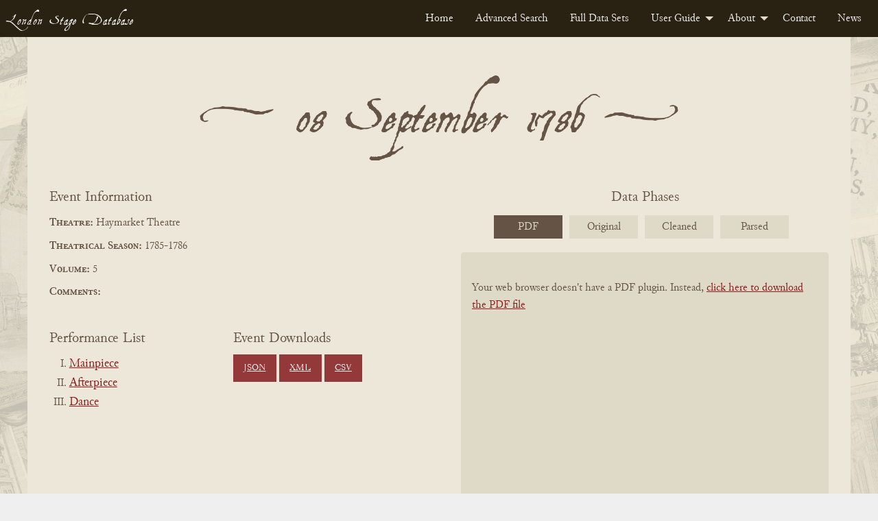

--- FILE ---
content_type: text/html; charset=UTF-8
request_url: https://londonstagedatabase.uoregon.edu/event.php?id=44581
body_size: 40207
content:
  <!doctype html>
  <html class="no-js" lang="en">

  <head>
    <link rel="stylesheet" href="/css/flexslider2-7-2.css" type="text/css" />
    <meta charset="utf-8">
<meta http-equiv="x-ua-compatible" content="IE=edge">
<meta name="viewport" content="width=device-width, initial-scale=1">
<link rel="stylesheet" href="/css/fonts.css" type="text/css" />
<link rel="stylesheet" href="/css/foundation.css" type="text/css" />
<link rel="stylesheet" href="https://code.jquery.com/ui/1.14.1/themes/base/jquery-ui.css">
<link rel="stylesheet" href="/css/main.css" type="text/css" />
<!-- Google tag (gtag.js) -->
<script async src="https://www.googletagmanager.com/gtag/js?id=G-DSL9RMW979"></script>
<script>
  window.dataLayer = window.dataLayer || [];
  function gtag(){dataLayer.push(arguments);}
  gtag('js', new Date());

  gtag('config', 'G-DSL9RMW979');
</script>
    <title>London Stage Event: 08 September 1786 at Haymarket Theatre</title>
    <meta name="description" content="08 September 1786 performances of The Disbanded Officer, The Son in Law, As17860622" />
  </head>

  <body id="event">
    <div class="header">
    <nav>
        <div class="title-bar" data-responsive-toggle="example-menu" data-hide-for="medium">
            <button class="menu-icon" type="button" data-toggle="example-menu"></button>
            <div class="title-bar-title">Menu</div>
        </div>
        <div class="top-bar" id="example-menu">
            <div class="top-bar-left">
                <a href="/" class="menu-text">London Stage Database</a>
            </div>
            <div class="top-bar-right">
                <ul class="dropdown menu" data-dropdown-menu>
                    <li><a href="/">Home</a></li>
                    <li><a href="/search.php">Advanced Search</a></li>
                    <li><a href="/data.php">Full Data Sets</a></li>
                    <li>
                        <a href="/guide.php">User Guide</a>
                        <ul class="menu vertical">
                            <li><a href="/about-data.php">About the Data</a></li>
                            <li><a href="/glossary.php">Glossary</a></li>
                            <li><a href="/cast-list.php">Cast Lists</a></li>
                            <li><a href="/authors.php">Authors</a></li>
                            <li><a href="/dates.php">Dates</a></li>
                            <li><a href="/tips.php">Search Tips</a></li>
                        </ul>
                    </li>
                    <li>
                        <a href="/about.php">About</a>
                        <ul class="menu vertical">
                            <li><a href="/history.php">History</a></li>
                            <li><a href="/team.php">Team</a></li>
                            <li><a href="/citation.php">Citation and Sharing</a></li>
                            <li><a href="/media-coverage.php">Media Coverage</a></li>
                        </ul>
                    </li>
                    <li><a href="/contact.php">Contact</a></li>
                    <li><a href="/news.php">News</a></li>
                </ul>
            </div>

        </div>
    </nav>
</div>
    <div id="main" class="main grid-container">
      <div class="grid-x event-section">
        <div class="cell small-12 event-header-wrap">
                    <div class="grid-x perf-type-wrap">
            <div class="cell small-12 text-center perf-type">
              <h2 title="08 September 1786"><span class="evt-date">08 September 1786</span></h2></div>
          </div>
        </div>
        <div class="cell small-12 medium-6 event-info">
          <span>Event Information</span>
          <div class="event-theatre"><span class="info-heading">Theatre:</span>
            Haymarket Theatre          </div>
          <div class="event-season"><span class="info-heading">Theatrical Season:</span>
            1785-1786          </div>
          <div class="event-volume"><span class="info-heading">Volume:</span>
            5          </div>
          <div class="event-comments"><span class="info-heading">Comments:</span>
                      </div>
          <div class="event-btns grid-x">
            <div class="work-nav small-12 medium-6 large-6">
              <h3>Performance List</h3>
              <ul class="no-bullet">
                                <li>
                  <a href="#96522">
                    Mainpiece                  </a>
                </li>
                                <li>
                  <a href="#96523">
                    Afterpiece                  </a>
                </li>
                                <li>
                  <a href="#96524">
                    Dance                  </a>
                </li>
                              </ul>
            </div>
            <div class="download-buttons small-12 medium-6 large 6">
              <h3>Event Downloads</h3>
              <a href="get_json.php?id=44581" class="button dwnld-btn">JSON</a>
              <a href="get_xml.php?id=44581" class="button dwnld-btn">XML</a>
              <a href="get_csv.php?id=44581" class="button dwnld-btn">CSV</a>
            </div>
          </div>
        </div>
        <div class="cell small-12 medium-6 phases-wrap">
          <div id="carousel" class="flexslider">
            <span>Data Phases</span>
            <ul class="slides">
              <li><a href="#">PDF</a></li>
              <li><a href="#">Original</a></li>
              <li><a href="#">Cleaned</a></li>
              <li><a href="#">Parsed</a></li>
            </ul>
          </div>
          <div id="slider" class="flexslider">
          <ul class="image-wrap2 slides">
            <li class="book-pdf2 responsive-embed2">
              <div class="responsive-embed">
                            <object data="https://londonstage.blob.core.windows.net/lsdb-files/pdfs/vol5-2/307.pdf" type="application/pdf" height="725px" width="532px">
                <p>Your web browser doesn't have a PDF plugin. Instead, <a href="https://londonstage.blob.core.windows.net/lsdb-files/pdfs/vol5-2/307.pdf">click here to download the PDF file</a></p>
              </object>
                            </div>
            </li>
            <li id="orig" class="phase2 p-orig2">
              <div class="phase-content">
                <h3>Original Data</h3>
                <p class="orig-source">Source:
                  OCR from HathiTrust PDFs                </p>
                <div class="phase-data">
                  *p1786 09 08 hay The Disbanded Officer. As 28 Aug. Also The Son-in-Law. As 29 June. dancing. As 22 June.                </div>
              </div>
            </li>
            <li id="fixed" class="phase2 p-fixed2">
              <div class="phase-content">
                <h3>Cleaned Data</h3>
                <div class="phase-data">
                  *p1786 09 08 hay The Disbanded Officer. ^As17860828^.hathi.*a1786 09 08 hay The Son-in-Law. ^As17860629^.hathi.*d1786 09 08 hay ^As17860622^.hathi.                </div>
              </div>
            </li>
            <li id="phase3" class="phase2 p-final2">
              <div class="phase-content">
                <h3>Parsed Data</h3>
                <div class="phase-data">
                                    <div class="phaseIII-section">
                    <span class="phaseIII-heading">Event: </span>
                    44581 | 17860908 | hay | hathi                  </div>
                                                           <div class="phaseIII-section phaseIII-perf">
                       <span class="phaseIII-heading">Performance: </span>
                       96522 | 44581 | p | The Disbanded Officer | As17860828.                                                                         <div class="phaseIII-section phaseIII-sub-section">
                           <span class="phaseIII-heading">AsSeeDate: </span>
                           96522 | hay | p | As | 17860828                         </div>
                                                                                              <div class="phaseIII-section phaseIII-sub-section">
                         <span class="phaseIII-heading">Cast: </span>
                                                    <div class="phaseIII-cast">605772 | 96522 | . Holberg | Palmer</div>
                                                    <div class="phaseIII-cast">605773 | 96522 | Paul Warmans | Bannister Jun.</div>
                                                    <div class="phaseIII-cast">605774 | 96522 | Katzenbuckel | Baddeley</div>
                                                    <div class="phaseIII-cast">605775 | 96522 | Count Bellair | Wewitzer</div>
                                                    <div class="phaseIII-cast">605776 | 96522 | King&#039;s Messenger | Lyons</div>
                                                    <div class="phaseIII-cast">605777 | 96522 | Boy | Master Farley</div>
                                                    <div class="phaseIII-cast">605778 | 96522 | Rohf | Parsons</div>
                                                    <div class="phaseIII-cast">605779 | 96522 | Lisetta | Mrs Bulkley</div>
                                                    <div class="phaseIII-cast">605780 | 96522 | Lady in Mourning | Mrs Inchbald</div>
                                                    <div class="phaseIII-cast">605781 | 96522 | Baroness of Bruchsal | Miss Farren.</div>
                                                </div>
                                            </div>
                                         <div class="phaseIII-section phaseIII-perf">
                       <span class="phaseIII-heading">Performance: </span>
                       96523 | 44581 | a | The Son-in-Law | As17860629.                                                                         <div class="phaseIII-section phaseIII-sub-section">
                           <span class="phaseIII-heading">AsSeeDate: </span>
                           96523 | hay | a | As | 17860629                         </div>
                                                                                              <div class="phaseIII-section phaseIII-sub-section">
                         <span class="phaseIII-heading">Cast: </span>
                                                    <div class="phaseIII-cast">605782 | 96523 | Young Wilmot | Palmer</div>
                                                    <div class="phaseIII-cast">605783 | 96523 | Randal | Bannister Jun.</div>
                                                    <div class="phaseIII-cast">605784 | 96523 | Eustace | R. Palmer</div>
                                                    <div class="phaseIII-cast">605785 | 96523 | Old Wilmot | Bensley</div>
                                                    <div class="phaseIII-cast">605786 | 96523 | Agnes | Mrs Bates</div>
                                                    <div class="phaseIII-cast">605787 | 96523 | Maria | Miss Burnett</div>
                                                    <div class="phaseIII-cast">605788 | 96523 | Charlotte | Mrs Bulkley </div>
                                                    <div class="phaseIII-cast">605789 | 96523 | Cranky | Parsons</div>
                                                    <div class="phaseIII-cast">605790 | 96523 | Bowkitt | Edwin</div>
                                                    <div class="phaseIII-cast">605791 | 96523 | Bouquet | Davies</div>
                                                    <div class="phaseIII-cast">605792 | 96523 | Vinegar | Baddeley</div>
                                                    <div class="phaseIII-cast">605793 | 96523 | Mum | Barrett</div>
                                                    <div class="phaseIII-cast">605794 | 96523 | John | Swords</div>
                                                    <div class="phaseIII-cast">605795 | 96523 | Idle | R. Palmer</div>
                                                    <div class="phaseIII-cast">605796 | 96523 | Arionelli | Sga Sestini </div>
                                                    <div class="phaseIII-cast">605797 | 96523 | Dolce | Mrs Poussin</div>
                                                    <div class="phaseIII-cast">605798 | 96523 | Cecilia | Mrs Bannister </div>
                                                </div>
                                            </div>
                                         <div class="phaseIII-section phaseIII-perf">
                       <span class="phaseIII-heading">Performance: </span>
                       96524 | 44581 | d | As17860622 | hathi.                                                                         <div class="phaseIII-section phaseIII-sub-section">
                           <span class="phaseIII-heading">AsSeeDate: </span>
                           96524 | hay | d | As | 17860622                         </div>
                                                                                            </div>
                                                      </div>
              </div>
            </li>
          </ul>
          <!--<div class="data-nav" aria-hidden="true">
            <span class="data-nav-title">View:</span>
            <a aria-hidden="true" id="origBtn" class="data-toggle-btn" onclick="toggleOrig()">Original Data</a>
            <a aria-hidden="true" id="fixedBtn" class="data-toggle-btn" onclick="toggleFixed()">Cleaned Data</a>
          </div>-->
          </div>
        </div>
      </div>
      <div class="grid-x perf-section">
                <div class="cell small-12 perf">
          <div class="grid-x perf-type-wrap">
            <div class="cell small-12 text-center perf-type" id="96522">
              <h2>Mainpiece</h2></div>
          </div>
          <div class="grid-x perf-info-wrap">
            <div class="small-12 perf-info">
              <div class="grid-x">
                <div class="small-12 medium-6 large-7 perf-info-left">
                                    <div class="perf-title perf-data"><span class="info-heading">Title:</span>
                    <a href="/sphinx-results.php?performance=The Disbanded Officer">
                      The Disbanded Officer                    </a>
                  </div>
                  <div class="perf-comments perf-data"><span>Comments:</span><br />
                    As17860828.                  </div>
                  <div class="perf-cast perf-data"><span>Cast:</span><br />
                                        <ul class="no-bullet">
                                            <li class="grid-x"><span class="role cell small-4"><span class="info-heading">Role:</span>
                        <a href="sphinx-results.php?role[]=. Holberg">. Holberg</a> </span>
                        <span class="actor cell small-6"><span class="info-heading">Actor:</span>
                        <a href="sphinx-results.php?actor[]=Palmer">Palmer</a> </span>
                      </li>
                                            <li class="grid-x"><span class="role cell small-4"><span class="info-heading">Role:</span>
                        <a href="sphinx-results.php?role[]=Paul Warmans">Paul Warmans</a> </span>
                        <span class="actor cell small-6"><span class="info-heading">Actor:</span>
                        <a href="sphinx-results.php?actor[]=Bannister Jun.">Bannister Jun.</a> </span>
                      </li>
                                            <li class="grid-x"><span class="role cell small-4"><span class="info-heading">Role:</span>
                        <a href="sphinx-results.php?role[]=Katzenbuckel">Katzenbuckel</a> </span>
                        <span class="actor cell small-6"><span class="info-heading">Actor:</span>
                        <a href="sphinx-results.php?actor[]=Baddeley">Baddeley</a> </span>
                      </li>
                                            <li class="grid-x"><span class="role cell small-4"><span class="info-heading">Role:</span>
                        <a href="sphinx-results.php?role[]=Count Bellair">Count Bellair</a> </span>
                        <span class="actor cell small-6"><span class="info-heading">Actor:</span>
                        <a href="sphinx-results.php?actor[]=Wewitzer">Wewitzer</a> </span>
                      </li>
                                            <li class="grid-x"><span class="role cell small-4"><span class="info-heading">Role:</span>
                        <a href="sphinx-results.php?role[]=King's Messenger">King's Messenger</a> </span>
                        <span class="actor cell small-6"><span class="info-heading">Actor:</span>
                        <a href="sphinx-results.php?actor[]=Lyons">Lyons</a> </span>
                      </li>
                                            <li class="grid-x"><span class="role cell small-4"><span class="info-heading">Role:</span>
                        <a href="sphinx-results.php?role[]=Boy">Boy</a> </span>
                        <span class="actor cell small-6"><span class="info-heading">Actor:</span>
                        <a href="sphinx-results.php?actor[]=Master Farley">Master Farley</a> </span>
                      </li>
                                            <li class="grid-x"><span class="role cell small-4"><span class="info-heading">Role:</span>
                        <a href="sphinx-results.php?role[]=Rohf">Rohf</a> </span>
                        <span class="actor cell small-6"><span class="info-heading">Actor:</span>
                        <a href="sphinx-results.php?actor[]=Parsons">Parsons</a> </span>
                      </li>
                                            <li class="grid-x"><span class="role cell small-4"><span class="info-heading">Role:</span>
                        <a href="sphinx-results.php?role[]=Lisetta">Lisetta</a> </span>
                        <span class="actor cell small-6"><span class="info-heading">Actor:</span>
                        <a href="sphinx-results.php?actor[]=Mrs Bulkley">Mrs Bulkley</a> </span>
                      </li>
                                            <li class="grid-x"><span class="role cell small-4"><span class="info-heading">Role:</span>
                        <a href="sphinx-results.php?role[]=Lady in Mourning">Lady in Mourning</a> </span>
                        <span class="actor cell small-6"><span class="info-heading">Actor:</span>
                        <a href="sphinx-results.php?actor[]=Mrs Inchbald">Mrs Inchbald</a> </span>
                      </li>
                                            <li class="grid-x"><span class="role cell small-4"><span class="info-heading">Role:</span>
                        <a href="sphinx-results.php?role[]=Baroness of Bruchsal">Baroness of Bruchsal</a> </span>
                        <span class="actor cell small-6"><span class="info-heading">Actor:</span>
                        <a href="sphinx-results.php?actor[]=Miss Farren.">Miss Farren.</a> </span>
                      </li>
                                          </ul>
                                      </div>
                                  </div>
                <!-- begin related works area -->
                                                      <div class="small-12 medium-6 large-5 related-works">
                      <h3>Related Works</h3>
                      <div class="work-info">
                        <details>
                          <summary>What's this?</summary>
                          <p>Dramatic works provisionally linked to this performance, including plays 
                        that may have been staged as well as their <a href="/authors.php">sources, adaptations, and sequels</a>. 
                        Works are identified, where possible, with their "print witnesses:" early published editions 
                        that have been digitized by the Text Creation Partnership. TCP metadata may overlap or conflict with 
                        records curated by the LSDB team. <a href="https://blogs.uoregon.edu/londonstage/2025/09/22/new-feature-print-witnesses/">
                          Read more about the provenance and limitations of the data</a>.</p></details></div>
                                            <div class="work-info"><!-- begin light shaded block for work -->
                        <div><span class="info-heading">Work Title:</span>
                          The Disbanded Officer; or, The Baroness of Bruchsal                        </div>
                        <div><span class="info-heading">Associated Date<span data-tooltip class="top l-tooltip" 
                        title="Typically the date of first publication, but sometimes the date of first known performance">?</span>:</span>
                          1786                        </div>
                        <div><span class="info-heading">Associated Playwright(s)<span data-tooltip class="top l-tooltip" 
                        title="Includes modern attributions of what were often anonymous, collaborative, or contested works">?</span>:</span>
                                                                                                                    <div> 
                                    <span> &nbsp;&nbsp; James Johnstone                                     </span>
                                </div> <!-- end author list item -->
                               <!--resolves if authtype is not 'Researched', 'Primary' -->
                             <!-- resolves for loop for each author -->
                           <!-- resolves loop if work has no author -->
                        </div> <!-- end associated playwrights div -->
                        <!-- check if work has related witnesses -->
                                                         
                        </div> <!-- end work info -->
                       <!-- resolves when list of related works is complete -->
                </div> <!-- end related works panel -->
                 <!-- resolves if there are no related works -->
              </div>
            </div>
          </div>
          <!-- end perf-info-wrap -->
        </div>
                <div class="cell small-12 perf">
          <div class="grid-x perf-type-wrap">
            <div class="cell small-12 text-center perf-type" id="96523">
              <h2>Afterpiece</h2></div>
          </div>
          <div class="grid-x perf-info-wrap">
            <div class="small-12 perf-info">
              <div class="grid-x">
                <div class="small-12 medium-6 large-7 perf-info-left">
                                    <div class="perf-title perf-data"><span class="info-heading">Title:</span>
                    <a href="/sphinx-results.php?performance=The Son-in-Law">
                      The Son-in-Law                    </a>
                  </div>
                  <div class="perf-comments perf-data"><span>Comments:</span><br />
                    As17860629.                  </div>
                  <div class="perf-cast perf-data"><span>Cast:</span><br />
                                        <ul class="no-bullet">
                                            <li class="grid-x"><span class="role cell small-4"><span class="info-heading">Role:</span>
                        <a href="sphinx-results.php?role[]=Young Wilmot">Young Wilmot</a> </span>
                        <span class="actor cell small-6"><span class="info-heading">Actor:</span>
                        <a href="sphinx-results.php?actor[]=Palmer">Palmer</a> </span>
                      </li>
                                            <li class="grid-x"><span class="role cell small-4"><span class="info-heading">Role:</span>
                        <a href="sphinx-results.php?role[]=Randal">Randal</a> </span>
                        <span class="actor cell small-6"><span class="info-heading">Actor:</span>
                        <a href="sphinx-results.php?actor[]=Bannister Jun.">Bannister Jun.</a> </span>
                      </li>
                                            <li class="grid-x"><span class="role cell small-4"><span class="info-heading">Role:</span>
                        <a href="sphinx-results.php?role[]=Eustace">Eustace</a> </span>
                        <span class="actor cell small-6"><span class="info-heading">Actor:</span>
                        <a href="sphinx-results.php?actor[]=R. Palmer">R. Palmer</a> </span>
                      </li>
                                            <li class="grid-x"><span class="role cell small-4"><span class="info-heading">Role:</span>
                        <a href="sphinx-results.php?role[]=Old Wilmot">Old Wilmot</a> </span>
                        <span class="actor cell small-6"><span class="info-heading">Actor:</span>
                        <a href="sphinx-results.php?actor[]=Bensley">Bensley</a> </span>
                      </li>
                                            <li class="grid-x"><span class="role cell small-4"><span class="info-heading">Role:</span>
                        <a href="sphinx-results.php?role[]=Agnes">Agnes</a> </span>
                        <span class="actor cell small-6"><span class="info-heading">Actor:</span>
                        <a href="sphinx-results.php?actor[]=Mrs Bates">Mrs Bates</a> </span>
                      </li>
                                            <li class="grid-x"><span class="role cell small-4"><span class="info-heading">Role:</span>
                        <a href="sphinx-results.php?role[]=Maria">Maria</a> </span>
                        <span class="actor cell small-6"><span class="info-heading">Actor:</span>
                        <a href="sphinx-results.php?actor[]=Miss Burnett">Miss Burnett</a> </span>
                      </li>
                                            <li class="grid-x"><span class="role cell small-4"><span class="info-heading">Role:</span>
                        <a href="sphinx-results.php?role[]=Charlotte">Charlotte</a> </span>
                        <span class="actor cell small-6"><span class="info-heading">Actor:</span>
                        <a href="sphinx-results.php?actor[]=Mrs Bulkley">Mrs Bulkley</a> </span>
                      </li>
                                            <li class="grid-x"><span class="role cell small-4"><span class="info-heading">Role:</span>
                        <a href="sphinx-results.php?role[]=Cranky">Cranky</a> </span>
                        <span class="actor cell small-6"><span class="info-heading">Actor:</span>
                        <a href="sphinx-results.php?actor[]=Parsons">Parsons</a> </span>
                      </li>
                                            <li class="grid-x"><span class="role cell small-4"><span class="info-heading">Role:</span>
                        <a href="sphinx-results.php?role[]=Bowkitt">Bowkitt</a> </span>
                        <span class="actor cell small-6"><span class="info-heading">Actor:</span>
                        <a href="sphinx-results.php?actor[]=Edwin">Edwin</a> </span>
                      </li>
                                            <li class="grid-x"><span class="role cell small-4"><span class="info-heading">Role:</span>
                        <a href="sphinx-results.php?role[]=Bouquet">Bouquet</a> </span>
                        <span class="actor cell small-6"><span class="info-heading">Actor:</span>
                        <a href="sphinx-results.php?actor[]=Davies">Davies</a> </span>
                      </li>
                                            <li class="grid-x"><span class="role cell small-4"><span class="info-heading">Role:</span>
                        <a href="sphinx-results.php?role[]=Vinegar">Vinegar</a> </span>
                        <span class="actor cell small-6"><span class="info-heading">Actor:</span>
                        <a href="sphinx-results.php?actor[]=Baddeley">Baddeley</a> </span>
                      </li>
                                            <li class="grid-x"><span class="role cell small-4"><span class="info-heading">Role:</span>
                        <a href="sphinx-results.php?role[]=Mum">Mum</a> </span>
                        <span class="actor cell small-6"><span class="info-heading">Actor:</span>
                        <a href="sphinx-results.php?actor[]=Barrett">Barrett</a> </span>
                      </li>
                                            <li class="grid-x"><span class="role cell small-4"><span class="info-heading">Role:</span>
                        <a href="sphinx-results.php?role[]=John">John</a> </span>
                        <span class="actor cell small-6"><span class="info-heading">Actor:</span>
                        <a href="sphinx-results.php?actor[]=Swords">Swords</a> </span>
                      </li>
                                            <li class="grid-x"><span class="role cell small-4"><span class="info-heading">Role:</span>
                        <a href="sphinx-results.php?role[]=Idle">Idle</a> </span>
                        <span class="actor cell small-6"><span class="info-heading">Actor:</span>
                        <a href="sphinx-results.php?actor[]=R. Palmer">R. Palmer</a> </span>
                      </li>
                                            <li class="grid-x"><span class="role cell small-4"><span class="info-heading">Role:</span>
                        <a href="sphinx-results.php?role[]=Arionelli">Arionelli</a> </span>
                        <span class="actor cell small-6"><span class="info-heading">Actor:</span>
                        <a href="sphinx-results.php?actor[]=Sga Sestini">Sga Sestini</a> </span>
                      </li>
                                            <li class="grid-x"><span class="role cell small-4"><span class="info-heading">Role:</span>
                        <a href="sphinx-results.php?role[]=Dolce">Dolce</a> </span>
                        <span class="actor cell small-6"><span class="info-heading">Actor:</span>
                        <a href="sphinx-results.php?actor[]=Mrs Poussin">Mrs Poussin</a> </span>
                      </li>
                                            <li class="grid-x"><span class="role cell small-4"><span class="info-heading">Role:</span>
                        <a href="sphinx-results.php?role[]=Cecilia">Cecilia</a> </span>
                        <span class="actor cell small-6"><span class="info-heading">Actor:</span>
                        <a href="sphinx-results.php?actor[]=Mrs Bannister">Mrs Bannister</a> </span>
                      </li>
                                          </ul>
                                      </div>
                                  </div>
                <!-- begin related works area -->
                                                      <div class="small-12 medium-6 large-5 related-works">
                      <h3>Related Works</h3>
                      <div class="work-info">
                        <details>
                          <summary>What's this?</summary>
                          <p>Dramatic works provisionally linked to this performance, including plays 
                        that may have been staged as well as their <a href="/authors.php">sources, adaptations, and sequels</a>. 
                        Works are identified, where possible, with their "print witnesses:" early published editions 
                        that have been digitized by the Text Creation Partnership. TCP metadata may overlap or conflict with 
                        records curated by the LSDB team. <a href="https://blogs.uoregon.edu/londonstage/2025/09/22/new-feature-print-witnesses/">
                          Read more about the provenance and limitations of the data</a>.</p></details></div>
                                            <div class="work-info"><!-- begin light shaded block for work -->
                        <div><span class="info-heading">Work Title:</span>
                          The Son-in-Law                        </div>
                        <div><span class="info-heading">Associated Date<span data-tooltip class="top l-tooltip" 
                        title="Typically the date of first publication, but sometimes the date of first known performance">?</span>:</span>
                          1788                        </div>
                        <div><span class="info-heading">Associated Playwright(s)<span data-tooltip class="top l-tooltip" 
                        title="Includes modern attributions of what were often anonymous, collaborative, or contested works">?</span>:</span>
                                                                                                                    <div> 
                                    <span> &nbsp;&nbsp; John O'Keeffe                                    (1747 - 1833) </span>
                                </div> <!-- end author list item -->
                               <!--resolves if authtype is not 'Researched', 'Primary' -->
                                                                                          <div> 
                                    <span> &nbsp;&nbsp; Samuel Arnold                                    (1740 - 1802) </span>
                                </div> <!-- end author list item -->
                               <!--resolves if authtype is not 'Researched', 'Primary' -->
                             <!-- resolves for loop for each author -->
                           <!-- resolves loop if work has no author -->
                        </div> <!-- end associated playwrights div -->
                        <!-- check if work has related witnesses -->
                                                                                    <div><hr/><span class="info-heading">Print Witness(es)</span> 
                                                              <div class="auth-info"> 
                                    <div class="grid-x">  
                                      <div class="cell small-6 medium-8 large-9">
                                        <div><span class="info-heading">Title:</span><span>The son-in-Law</span></div> 
                                        <div><span class="info-heading">Author(s):</span><span>O'Keeffe, John, 1747-1833.</span></div> 
                                        <div><span class="info-heading">Publication Date:</span><span>1788</span></div> 
                                      </div>
                                      <div class="cell small-6 medium-4 large-3">
                                          <a href="get_tcp.php?fn=K117088.000.P4.xml" class="button xml-dwnld-btn" download>XML</a>
                                        </div>
                                    </div> <!-- end grid -->
                                  </div> <!-- end witness -->
                                                            </div> <!-- end related witnesses -->
                               
                        </div> <!-- end work info -->
                       <!-- resolves when list of related works is complete -->
                </div> <!-- end related works panel -->
                 <!-- resolves if there are no related works -->
              </div>
            </div>
          </div>
          <!-- end perf-info-wrap -->
        </div>
                <div class="cell small-12 perf">
          <div class="grid-x perf-type-wrap">
            <div class="cell small-12 text-center perf-type" id="96524">
              <h2>Dance</h2></div>
          </div>
          <div class="grid-x perf-info-wrap">
            <div class="small-12 perf-info">
              <div class="grid-x">
                <div class="small-12 medium-6 large-7 perf-info-left">
                                      <div class="perf-comments perf-data"><span class="info-heading">Comment:</span>
                      As17860622                    </div>
                                  </div>
                <!-- begin related works area -->
                                   <!-- resolves if there are no related works -->
              </div>
            </div>
          </div>
          <!-- end perf-info-wrap -->
        </div>
              </div>
      <div class="cite-wrap hide">
        <h4>Cite this page</h4>
        <div class="cite-chicago-wrap">
          <span>Chicago: </span><span id="citeChicago"></span>
        </div>
        <div class="cite-mla-wrap">
          <span>MLA: </span><span id="citeMla"></span>
        </div>
      </div>
    </div>
    <footer class="uo-footer">
    <div class="uo-footer__container">
        <div class="uo-footer__links-and-logo-container">

            <div class="uo-footer__links-container">
                <span class="uo-footer__link"><a href="https://uoregon.edu/accessibility?utm_source=banner-module&amp;utm_campaign=banner">Accessibility</a></span>
                <span class="uo-footer__link"><a href="https://uoregon.edu/reportaconcern?utm_source=banner-module&amp;utm_campaign=banner">Report a Concern</a></span>
                <span class="uo-footer__link"><a href="https://hr.uoregon.edu/jobs/available-positions?utm_source=banner-module&amp;utm_campaign=banner">Careers</a></span>
                <span class="uo-footer__link"><a href="https://registrar.uoregon.edu/records-privacy?utm_source=banner-module&amp;utm_campaign=banner">Privacy Policy</a></span>
                <span class="uo-footer__link"><a href="https://uoregon.edu/about?utm_source=banner-module&amp;utm_campaign=banner">About</a></span>
                <span class="uo-footer__link"><a href="https://uoregon.edu/findpeople?utm_source=banner-module&amp;utm_campaign=banner">Find People</a></span>
            </div>

            <div class="uo-footer__copyright-container">
                <span class="copyright">
                    <span class="copyright-symbol">&copy;</span>
                    <a href="https://uoregon.edu">University of Oregon</a>.
                </span>
                <span class="all-rights-reserved">All Rights Reserved.</span>
            </div>

        </div>

        <div class="uo-footer__legal-container">
            <p>
                <abbr title="University of Oregon">UO</abbr>
                prohibits discrimination on the basis of race, color, sex, national or ethnic origin, age,
                religion, marital status, disability, veteran status, sexual orientation, gender identity,
                and gender expression in all programs, activities and employment practices as required by
                Title IX, other applicable laws, and policies. Retaliation is prohibited by
                <abbr title="University of Oregon">UO</abbr> policy. Questions may be referred to the
                Title IX Coordinator, Office of Affirmative Action and Equal Opportunity, or to the Office
                for Civil Rights. Contact information, related policies, and complaint procedures are listed
                on the <a href="https://studentlife.uoregon.edu/nondiscrimination">statement of non-discrimination</a>.
            </p>
        </div>
    </div>
</footer>

<script src="/js/vendor/jquery-3.7.1.min.js"></script>
<script src="/js/vendor/foundation.min.js"></script>
<script src="/js/app.js"></script>
    <script src="/js/vendor/jquery.flexslider2-7-2-min.js"></script>
    <script>
      $('#carousel').flexslider({
        animation: "slide",
        controlNav: false,
        animationLoop: false,
        slideshow: false,
        itemWidth: 100,
        itemMargin: 10,
        asNavFor: '#slider'
      });
      $('#slider').flexslider({
        animation: "slide",
        controlNav: false,
        animationLoop: false,
        slideshow: false,
        sync: "#carousel"
      });
    </script>
  </body>

  </html>


--- FILE ---
content_type: text/css
request_url: https://londonstagedatabase.uoregon.edu/css/main.css
body_size: 61971
content:
html {
    height: 100%;
}

html, body {
    background-color: #efefef;
    color: #655446;
}

html.yes-flex, .yes-flex body {
    display: flex;
    flex-direction: column;
}

html, body, h1, h2, h3, h4, h5, h6, p {
    font-family: 'junicoderxregular', Helvetica, Roboto, Arial, sans-serif;
}

.smcp {
    font-feature-settings: "smcp";
    -moz-font-feature-settings: "smcp";
    -webkit-font-feature-settings: "smcp";
}

a {
    color: #8C1D1D;
    text-decoration: underline;
}

a:hover, a:focus {
    color: #c34b4b;
    text-decoration: underline;
}

label {
    font-size: 100%;
    color: inherit;
}

::-webkit-scrollbar {
    width: 10px;
    background: #ece7d9;
}

::-webkit-scrollbar-track {
    background: #ece7d9;
}

::-webkit-scrollbar-thumb {
    background-color: #93755f;
    background-color: #c8c2b3;
    background-clip: padding-box;
    border-top: 2px solid #ece7d9;
    border-bottom: 2px solid #ece7d9;
}

::-webkit-scrollbar-button:single-button {
    background-color: transparent;
    display: block;
    border-style: solid;
    height: 7px;
    width: 10px;
}

/* Up */
::-webkit-scrollbar-button:single-button:vertical:decrement {
    border-width: 0 5px 5px 5px;
    border-color: transparent transparent #555555 transparent;
}

::-webkit-scrollbar-button:single-button:vertical:decrement:hover {
    border-color: transparent transparent #777777 transparent;
}

/* Down */
::-webkit-scrollbar-button:single-button:vertical:increment {
    border-width: 5px 5px 0 5px;
    border-color: #555555 transparent transparent transparent;
}

::-webkit-scrollbar-button:vertical:single-button:increment:hover {
    border-color: #777777 transparent transparent transparent;
}

.l-tooltip {
    border-radius: 50%;
    background-color: #a09c90;
    color: #f1f1f1;
    height: 16px;
    width: 16px;
    padding: 1px 3px 0 3px;
    text-align: center;
    font-size: 0.8rem;
    line-height: 17px;
    margin-left: 0.3rem;
}

.tooltip {
    max-width: 20rem;
}

.main {
/*  background-color: #ede4db;*/
    background-color: #ece7d9; /* tad more yellow */
}

.hidden {
    position: absolute;
    left: -10000px;
    top: auto;
    width: 1px;
    height: 1px;
    overflow: hidden;
}

.ui-slider {
    cursor: pointer;
}

.ui-slider .ui-slider-handle {
    cursor: ew-resize;
}

.ui-menu .ui-menu-item-wrapper {
    padding-left: 1.2rem;
    text-indent: -12px;
}

ul.ui-autocomplete {
    max-width: 400px;
    text-overflow: ellipsis;
    overflow: hidden;
    white-space: nowrap;
}

.ui-menu .ui-menu-item-wrapper {
    overflow: hidden;
    text-overflow: ellipsis;
}

.top-bar, .top-bar ul {
    background-color: #67727A;
    background-color: #292112;
}

.top-bar a, .top-bar ul a {
    color: #efefef;
}

.menu li {
    flex: 100%;
    text-align: center;
}

@media only screen and (min-width: 640px) {
    .menu li {
        flex: auto;
        text-align: left;
    }
}

.menu-text {
    font-family: 'aquilinetworegular', Helvetica, Roboto, Arial, sans-serif;
    font-size: 1.2rem;
    text-decoration: none;
    letter-spacing: 1px;
    font-feature-settings: "hist";
    -moz-font-feature-settings: "hist";
    -webkit-font-feature-settings: "hist";
}

.pagination .current, .button {
    background: #8f9aab;
    background: #b74a4a;
    background: #6e2424;
}

.button:hover, .button:focus {
    background: #943939;
}


[type='text'],
[type='password'],
[type='date'],
[type='datetime'],
[type='datetime-local'],
[type='month'],
[type='week'],
[type='email'],
[type='number'],
[type='search'],
[type='tel'],
[type='time'],
[type='url'],
[type='color'],
textarea,
select {
    height: auto;
    padding: 0.3rem 0.5rem;
}

select {
    padding-right: 1.5rem;
}

/****************/
/*  Dropdown  */
/****************/
/* Change background color for dropdown */
.dropdown.menu .is-dropdown-submenu {
    background-color: #E4DBCA; /* Light background */
}

/* Change text color for links inside the dropdown */
.dropdown.menu .is-dropdown-submenu a {
    color: #5B5346; /* brown text */
}

/* Change hover state colors */
.dropdown.menu .is-dropdown-submenu a:hover {
    background-color: #742426; /* maroon background on hover */
    color: #E4DBCA; /* light color for hover */
}

.dropdown.menu .is-dropdown-submenu a.is-active {
    color: #E4DBCA !important;
}

/* Change hover behavior for the top-level parent item */
.is-dropdown-submenu-parent:hover > a,
.is-dropdown-submenu-parent:focus-within > a,
.is-dropdown-submenu-parent.is-active > a {
    color: #E4DBCA !important;
}

/* Change dropdown arrow color */
.is-dropdown-submenu-parent > a::after {
    border-color: #E4DBCA transparent transparent !important;
}

/* Change active link color */
.is-dropdown-submenu a.is-active {
    background-color: #742426 !important;
    color: #E4DBCA !important;
}

nav .menu .is-dropdown-submenu-parent:hover > a {
    color: #E4DBCA !important;
}

/****************/
/*  Home Page  */
/****************/

body {
    position: relative;
    z-index: 1;
    background-color: #ece7d9;
}

body:after {
    background: url('../images/background.jpg');
    background-position: center;
    background-size: 100% auto;
    background-repeat-y: repeat;
    background-repeat-x: no-repeat;
    position: absolute;
    top: 0;
    bottom: 0;
    left: 0;
    right: 0;
    content: "";
    opacity: 0.2;
    z-index: -1;
}

body#home {
    height: 100vh;
}

body#home:after {
    background-size: cover;
    opacity: 0.5;
}

#home .main {
    flex: 1;
    display: flex;
    justify-content: center;
    align-items: center;
/*  background-color: #C3D7DF;*/
    background: transparent;
}

#home .keyword {
    width: 350px;
    border: 1px solid rgba(110, 36, 36, 0.5);
}

#home .keyword:active, #home .keyword:focus {
    border: 1px solid #6e2424;
}

#home .form-wrap {
    flex: 1;
    display: flex;
    align-items: center;
    justify-content: center;
    flex-direction: column;
    padding: 1rem;
    background-color: rgba(239, 231, 216, 0.62);
    padding-bottom: 2rem;
}

#home .form-wrap h1 {
    font-family: 'aquilinetworegular';
    color: #6e2424;
    font-size: 4.5rem;
    letter-spacing: 3px;
    padding-bottom: 3rem;
    text-align: center;
}

#home .form-wrap input {
    height: auto;
    padding: 0.3rem 0.5rem;
}

#home .form-wrap .button {
    margin-bottom: 0;
    background-color: #6e2424;
    font-size: 1rem;
    letter-spacing: 1px;
}

#home .form-wrap .button:hover {
    background-color: #983e3e;
}

#home .search-form {
    position: relative;
    padding-bottom: 1.8rem;
}

#home .adv-search {
    position: absolute;
    font-size: 0.9rem;
    font-weight: 600;
    text-decoration: none;
    right: 0;
    bottom: 0;
}

/*****************/
/*  Search Page  */
/*****************/

#mainSearch h1 {
    text-align: center;
    font-size: 3rem;
    padding: 1rem 0;
    font-family: 'aquilinetworegular';
}

#mainSearch .main {
    width: 100%;
    min-height: calc(100vh - 54px);
}

#mainSearch .section-wrap {
    padding: 1rem 0;
}

#mainSearch .section-wrap:last-of-type {
    border: none;
}

#mainSearch .section-wrap h2 {
    font-size: 1.8rem;
    vertical-align: middle;
    background: #7e3e3c;
    background: #b74a4a;
    background: #93755f;
    background: #c8c2b3;
    padding: 0.1rem 0.8rem;
    color: #f1f1f1;
    color: #655446;
    position: relative;
    font-feature-settings: "smcp";
    -moz-font-feature-settings: "smcp";
    -webkit-font-feature-settings: "smcp";
}

#mainSearch .section-wrap h2:hover {
    cursor: pointer;
}

#mainSearch .section-wrap h2:after {
    position: absolute;
    content: "\276E";
    font-family: Helvetica, Roboto, Arial, sans-serif;
    width: 23px;
    height: 23px;
    border: 2px solid #f1f1f1;
    border-radius: 50%;
    right: 1rem;
    font-size: 1rem;
    text-align: center;
    line-height: 23px;
    top: 50%;
    transform: translateY(-50%) rotate(-90deg);
    display: flex;
    align-items: center;
    justify-content: center;
}

#mainSearch .section-wrap h2.active:after {
    position: absolute;
    content: "\276E";
    font-family: Helvetica, Roboto, Arial, sans-serif;
    width: 23px;
    height: 23px;
    font-size: 1rem;
    border: 2px solid #f1f1f1;
    border-radius: 50%;
    right: 1rem;
    text-align: center;
    line-height: 23px;
    top: 50%;
    transform: translateY(-50%) rotate(90deg);
    display: flex;
    align-items: center;
    justify-content: center;
}

#mainSearch .form-accordion > .section-wrap > .acc-section {
    display: none;
}

#mainSearch .form-section {
    padding-top: 0.5rem;
}

#mainSearch .search-form {
    position: relative;
    padding-bottom: 2rem;
}

#mainSearch #actors input[type="text"], #mainSearch #roles input[type="text"] {
    margin-bottom: 0.4rem;
}

#mainSearch #actors input[type="text"]:last-of-type, #mainSearch #roles input[type="text"]:last-of-type {
    margin-bottom: 0;
}

#mainSearch .cast-switch {
    margin: 0 auto;
    display: inline-block;
    float: right;
}

#mainSearch .cast-switch select {
    font-size: 0.8rem;
    padding: 0.3rem 1.5rem 0.1rem 0.3rem;
    line-height: 0.8rem;
    height: auto;
}

#mainSearch .addCast {
    width: 16px;
    height: 16px;
    background: #c8c2b3;
    display: block;
    margin: 0.3rem 0;
    margin-left: auto;
    line-height: 16px;
    text-align: center;
    text-decoration: none;
    color: #5a4d3f;
}

#mainSearch .date-type-label {
    display: flex;
    flex-direction: column;
    justify-content: center;
    align-items: center;
}

#mainSearch .field-dates fieldset > div {
    margin: 0 auto;
    max-width: 340px;
}

#mainSearch .field-dates fieldset > legend {
    margin: 0 auto;
    margin-bottom: 0.8rem;
    font-size: 120%;
}

#mainSearch .ptype-legend legend {
    margin: 0 auto;
    margin-bottom: 0.8rem;
    font-size: 120%;
}

#mainSearch .ptype {
    columns: 2;
    max-width: 340px;
    margin: 0 auto;
}

#mainSearch .a-ptype {
    display: block;
}

#mainSearch .a-ptype label {
    font-size: 100%;
}

#mainSearch label {
    font-size: 120%;
}

#mainSearch .date-type {
    font-size: 0.875rem;
    line-height: 1.2;
    max-width: 100px;
}

#mainSearch .year {
    display: flex;
    align-items: center;
    margin-bottom: 1rem;
    padding-left: 0.5rem;
}

#mainSearch .year .year-title {
    width: 50px;
}

#mainSearch .year > select {
    flex: 1;
    margin: 0;
    font-size: 0.875rem;
    line-height: 1.2;
}

#mainSearch .field-dates {
/*  margin: 2 rem 0;*/
}

#mainSearch .dates-wrap {
    justify-content: space-between;
}

#mainSearch .date-range {
    width: 140px;
    display: inline;
}

#mainSearch .end-date {
    position: relative;
}

#mainSearch .slider-wrap button {
    width: 19px;
    height: 19px;
    margin: 0 0.1rem;
    line-height: 0;
    padding: 9px 0;
}

#mainSearch #slider-range {
    flex: 1;
    margin: 0 1.3rem;
    margin-top: 0.3rem;
}

#mainSearch .submit-wrap {
    display: flex;
    justify-content: flex-end;
}

#mainSearch .search-submit {
    position: relative;
    margin-right: 1rem;
}

#mainSearch .keyword-wrap {
/*  border-top: 1 px solid #b74a4a;
    margin-top: 1 rem;*/
}

#mainSearch .inline-label label {
    display: inline-block;
}

@media only screen and (min-width: 640px) {
    #mainSearch .form-section {
        padding: 0 2rem;
    }

    #mainSearch .section-wrap {
        padding: 1rem 1rem;
    }

    #mainSearch .form-section:last-of-type {
        padding-left: 1.8rem;
    }

    #mainSearch .form-accordion > .section-wrap > div {
        display: flex !important;
    }

    #mainSearch .form-accordion > .section-wrap > h2 {
        pointer-events: none;
    }

    #mainSearch .section-wrap h2:after, #mainSearch .section-wrap h2.active:after {
        display: none;
        content: "";
    }

    #mainSearch .field-dates fieldset > legend, #mainSearch .ptype-legend legend {
        margin: 0;
        margin-bottom: 0.8rem;
    }

    #mainSearch .field-dates fieldset > div {
        margin: 0;
    }

    #mainSearch .date-type-label {
        align-items: normal;
    }

    #mainSearch .ptype {
        margin: 0;
    }

    #mainSearch .keyword-wrap {
        padding-top: 2rem;
    }

    #mainSearch .keyword-wrap > div {
        text-align: center;
        justify-content: center;
    }

    #mainSearch .form-section:last-of-type > div {
        margin-top: 1.2rem;
    }
}

@media only screen and (min-width: 1024px) {
    #mainSearch .form-section:last-of-type > div {
        margin-top: 0;
    }

    #mainSearch .field-dates fieldset > legend, #mainSearch .ptype-legend legend {
        margin: 0 auto;
        margin-bottom: 0.8rem;
    }

    #mainSearch .field-dates fieldset > div {
        margin: 0 auto;
    }

    #mainSearch .date-type-label {
        align-items: center;
    }

    #mainSearch .ptype {
        margin: 0 auto;
    }
}


/******************/
/*  Results Page  */
/******************/

/* Pagination */
.pag-wrap .pagination {
    margin: 1rem auto;
}

.pag-wrap .disabled, .pag-wrap .disabled > a {
    pointer-events: none;
    color: grey;
}

.pag-wrap .pagination.pag-bottom {
    margin-bottom: 3rem;
}

#results .main {
/*  background-color: #C3D7DF;
    background-color: #E2D5B2;*/
}

#results input, #results select {
    margin: 0;
}

#results .form-section > h2, #results .download-btns h2 {
    font-size: 1.5rem;
    padding: 0.7rem 1rem;
}

#results .download-btns {
    padding-left: 0.7rem;
}

#results .download-btns > h2 {
    padding-left: 0;
}

#results .inline-label label {
    display: inline-block;
}

#results .highlight {
    background-color: #ffa;
    background-color: #c3c3c3;
    background-color: #efefbd;
    padding: 2px;
}

#results .section-wrap h2:hover {
    cursor: pointer;
}

#results .section-wrap h2:after {
    position: absolute;
    content: "\276E";
    font-family: Helvetica, Roboto, Arial, sans-serif;
    width: 23px;
    height: 23px;
    border: 2px solid #5A4D3F;
    border-radius: 50%;
    right: 1rem;
    font-size: 1rem;
    text-align: center;
    line-height: 23px;
    top: 50%;
    transform: translateY(-50%) rotate(-90deg);
    display: flex;
    align-items: center;
    justify-content: center;
}

#results .section-wrap h2.active:after {
    position: absolute;
    content: "\276E";
    font-family: Helvetica, Roboto, Arial, sans-serif;
    width: 23px;
    height: 23px;
    font-size: 1rem;
    border: 2px solid #5A4D3F;
    border-radius: 50%;
    right: 1rem;
    text-align: center;
    line-height: 23px;
    top: 50%;
    transform: translateY(-50%) rotate(90deg);
    display: flex;
    align-items: center;
    justify-content: center;
}

#results .form-accordion .section-wrap > .acc-section {
}

#results .keyword-section {
    padding: 3rem;
    border-bottom: 1px solid #bbb;
    background-color: #C3D7DF;
}

#results #actors input[type="text"], #results #roles input[type="text"] {
    margin-bottom: 0.4rem;
}

#results #actors input[type="text"]:last-of-type, #results #roles input[type="text"]:last-of-type {
    margin-bottom: 0;
}

#results .cast-switch {
    margin: 0 auto;
    display: inline-block;
    float: right;
}

#results .cast-switch select {
    font-size: 0.8rem;
    padding: 0.3rem 1.5rem 0.1rem 0.3rem;
    line-height: 0.8rem;
    height: auto;
}

#results .addCast {
    width: 16px;
    height: 16px;
    background: #c8c2b3;
    display: block;
    margin: 0.3rem 0;
    margin-left: auto;
    line-height: 16px;
    text-align: center;
    text-decoration: none;
    color: #5a4d3f;
}

#results .date-type {
    font-size: 0.875rem;
    line-height: 1.2;
    max-width: 100px;
    margin-bottom: 1rem;
}

#results .year {
    display: flex;
    align-items: center;
    margin-bottom: 1rem;
    padding-left: 0.5rem;
}

#results .year:last-of-type {
    margin-bottom: 0;
}

#results .year .year-title {
    width: 50px;
}

#results .year > select {
    flex: 1;
    margin: 0;
    font-size: 0.875rem;
    line-height: 1.2;
}

#results .field-keyword {
/*  width: 450 px;*/
    margin: 0 auto;
}

#results .form-wrapper {
    width: 75rem;
    padding-top: 1.5rem;
}

#results .form-section {
    padding-right: 1.5rem;
}

#results .form-group {
/*  margin-top: 1 rem;*/
}

#results .field-ptype {
    margin-top: 0.2rem;
}

#results .ptype {
    overflow: auto;
    max-height: 200px;
    padding: 0.5rem;
    border: 1px solid #eaeaea;
}

#results .ptype-legend {
/*  background-color: #fefefe;*/
}

#results .ptype-legend legend {
    padding: 0;
}

#results .res-by-col {
    width: 80%;
    max-width: 700px;
    font-style: italic;
    font-size: 0.9rem;
    padding-bottom: 1rem;
}

#results .results-header {
    display: flex;
    justify-content: space-between;
}

#results .relevance-menu {
    background: transparent;
    border: none;
    padding-left: 0.3rem !important;
    font-size: 0.9rem !important;
}

#results .relevance-menu-wrap {
    width: auto;
    align-items: center;
    margin: 0;
}

#results .relevance-menu-wrap > * {
    font-size: 0.8rem;
    line-height: 1.5;
    padding: 0.3rem 1rem;
    margin: 0;
}

#results .relevance-menu-wrap select {
/*  margin-left: 1 rem;*/
    padding-right: 1.5rem;
}

#results .relevance-menu-wrap .search-submit {
    margin: 0;
    padding: 0.3rem 1rem;
    line-height: 1.5;
    font-size: 0.8rem;
    border: 0;
}

#results .relevance-menu-wrap .input-group-button {
    padding: 0;
}

#results .results-table > .cell > div {
    margin-bottom: 2rem;
}

#results #slider-range {
    flex: 1;
    margin: 0 1rem;
    margin-top: 0.1rem;
}

#results .slider-wrap button {
    width: 16px;
    height: 16px;
    margin: 0 0.1rem;
    line-height: 0;
    padding: 7px 0;
}

#results .button-wrap {
    display: flex;
    justify-content: space-between;
}

#results .search-submit {
    margin-top: 2rem;
}

#results .filter-menu .search-submit {
    position: fixed;
    bottom: 0;
    width: 100%;
    font-size: 1.3rem;
}

#results .filter-sections-wrap {
    overflow-y: auto;
}

#results .filter-sections-wrap h2 {
    margin: 0;
    font-size: 1.8rem;
    vertical-align: middle;
    background: #93755f;
    background: #d6c7bb;
    background: #d6d0c2;
    background: #c8c2b3;
    padding: 0.1rem 0.8rem;
    color: #f1f1f1;
    color: #5A4D3F;
    position: relative;
    font-feature-settings: "smcp";
    -moz-font-feature-settings: "smcp";
    -webkit-font-feature-settings: "smcp";
}

#results .no-results {
    padding-top: 2rem;
    text-align: center;
}

#results .your-search {
    padding-bottom: 0.8rem;
}

#results .your-search .your-search-title {
    font-weight: bold;
}

#results .your-search .your-search-item {
    padding: 0.5rem 1rem;
    border-right: 1px solid #c8c2b3;
}

#results .your-search .your-search-for {
    padding-right: 0.5rem;
}

#results .your-search .your-search-items span:first-of-type {
    padding-left: 0;
}

#results .your-search .your-search-item:last-of-type {
    border: 0;
}

#results .author-explain {
    padding: 0.5rem 1rem;
    background: #c8c2b3;
    position: relative;
    display: flex;
    align-items: center;
}

#results .info-icon {
    background: url('icons/information.svg');
    background-size: 25px 25px;
    background-repeat: no-repeat;
    width: 25px;
    height: 25px;
    opacity: 0.4;
    margin-right: 0.8rem;
}

#results .author-explain span:last-of-type {
    flex: 1;
}

#results .event {
/*  background-color: #ccdfcb;*/
    color: #222;
    border: 1px solid #ded8c7;
}

#results .evt-head {
    background-color: #b74a4a;
    background-color: #6e2424;
}

#results .event:hover {
    border: 1px solid #bdaea2;
    border: 1px solid #6e2424;
}

#results .event:hover .evt-head {
    background-color: #b74a4a;
    background-color: #6e2424;
}

#results .evt-head > h2 {
    margin-bottom: 0;
    flex: 1;
    text-align: center;
    font-size: 1.4rem;
    color: #8C1D1D;
    position: relative;
}

#results .evt-head > h2 a {
    display: block;
    position: relative;
    overflow: hidden;
    color: #ece7d9;
}

#results .event .evt-head > h2 > a:after {
    content: "\276F";
    font-size: 1.4rem;
    line-height: normal;
    margin-left: 0.6rem;
    top: 50%;
    opacity: 1;
    transform: translateY(-50%);
    text-decoration: none;
    position: absolute;
    right: 1rem;
    transition: all ease 0.1s;
}

#results .event:hover .evt-head > h2 > a:after {
    right: 1rem;
    opacity: 1;
}

#results .event:hover .evt-head > h2 > a:hover:after {
    right: 0.8rem;
}

#results .event:hover .evt-head:hover > h2 .evt-date {
    text-decoration: underline;
}

#results .event:hover .evt-head > h2 > a {
    color: #f1f1f1;
}

#results .evt-head .evt-theatre {
    padding: 0.5rem;
    display: inline-block;
}

#results .evt-num {
    padding: 0.5rem 1rem;
    display: inline-block;
    float: left;
    background: #c7c1b3;
}

#results .evt-date, #results .evt-year {
    display: block;
    float: left;
    padding: 0.5rem;
}

#results .evt-year {
}

#results .evt-body {
/*  border: 1 px solid #cacaca;*/
    border-top: none;
    border-top: 0;
    padding-bottom: 1rem;
}

#results .evt-info {
    padding: 1rem;
/*  background-color: #67727A;
    color: #e4e4e4;*/
}

#results .evt-other {
    padding-top: 1rem;
}

#results .evt-info .highlight {
    color: #67727A;
}

#results .event-link {
    margin: 1rem;
    background-color: #ff6a5c;
    background-color: #909aab;
    background-color: #b74a4a;
    font-size: 1rem;
    position: relative;
    padding: 0.6rem 0.8rem;
    padding-right: 1.8rem;
    text-decoration: none;
}

#results .event-link:after {
    content: "\276F";
    font-size: 0.8rem;
    line-height: 1;
    margin-left: 0.6rem;
    top: 50%;
    transform: translateY(-50%);
    text-decoration: none;
    position: absolute;
    right: 0.8rem;
    transition: all ease 0.1s;
}

#results .event-link:hover:after {
    right: 0.6rem;
}

#results .event-link:hover {
    background-color: #943939;
}

#results .perfs {
    margin: 0 1rem;
    background-color: #ece7d9;
}

#results .perfs h3 {
    font-size: 1.4rem;
/*  background-color: #6991AC;
    background-color: #AE9D74;*/
    margin: 0;
    color: #efefef;
    color: #292112;
    padding: 0 0.5rem;
}

#results .perf {
    padding: 0.5rem 1rem;
    margin-bottom: 0.7rem;
    color: #222;
}

#results .perf:nth-of-type(odd) {
/*  background-color: #C3D7DF;
    background-color: #e2d5b1;*/
}

#results .perf:nth-of-type(even) {
    background-color: #efefef;
    background-color: #efe6cd;
    background-color: #f7f4ed;
}

#results .perf h4 {
    font-size: 1.3rem;
    margin: 0;
}

#results .perf-body, #results .perf-comm {
    padding-left: 0.7rem;
}

#results .c-role, #results .work-wrap {
    padding-right: 1.5rem;
}

#results .cast, #results .rltd-wrks {
    margin-top: 0.8rem;
    margin-bottom: 0.2rem;
}

#results .cast h5, #results .rltd-wrks h5 {
    margin-bottom: 0.2rem;
    font-size: 1.2rem;
}

#results .theatre {
    margin-bottom: 0;
}

#results .open-filter-btn {
    position: fixed;
    bottom: 2rem;
    margin: 0;
    left: 50%;
    width: 100%;
    font-size: 1.2rem;
/*  max-width: 90 %;*/
    background: #292112;
    background: #93755f;
    display: block;
    z-index: 1;
/*  border-radius: 15 px;*/
/*  box-shadow: 0 0 12 px 1 px rgba(10, 10, 10, 0.4);*/
    transform: translateX(-50%);
}

#results .close-button, #results .close-button.medium {
    top: 0;
    font-size: 2.6em;
}

#results .filter-menu {
    background: #ded8c7;
    padding: 0;
    padding-bottom: 50px;
    min-width: 300px;
    display: flex;
    flex-direction: column;
}

#results .filter-sections-wrap .form-group {
    padding: 0.6rem 1rem;
}

#results .section-wrap {
    padding-bottom: 1.5rem;
}

@media (hover: hover) and (pointer: fine) {
    #results .evt-head {
        background: none;
    }

    #results .evt-head > h2 a {
        color: #8C1D1D;
    }

    #results .event .evt-head > h2 > a:after {
        opacity: 0;
        right: -10px;
    }
}

@media only screen and (max-width: 500px) {
    #results .evt-head > h2 a {
        text-align: left;
    }
}

@media only screen and (max-width: 640px) {
    #results .main {
        padding: 0;
    }
}

@media only screen and (min-width: 640px) {
    #results .filter-menu .search-submit {
        font-size: 1.1rem;
    }

    #results .evt-date, #results .evt-year {
        display: inline-block;
        float: left;
    }

    #results .evt-head > h2 a {
        text-align: center;
    }
}

@media only screen and (min-width: 1024px) {
    #results .download-btns {
        padding-left: 0;
    }

    #results .filter-menu > h2, #results .filter-menu .download-btns > h2 {
        padding-left: 0;
    }

    #results .filter-menu {
        background: none;
        padding-left: 0;
        padding-right: 1.5rem;
        padding-bottom: 0;
        min-width: auto;
        display: block;
    }

    #results .form-results {
        padding-left: 1.5rem;
        border-left: 1px solid #bbb;
    }

    #results .filter-sections-wrap .form-group {
        padding: 0.6rem 0.4rem;
    }

    #results .filter-menu .search-submit {
        width: auto;
        position: unset;
        font-size: 1rem;
        display: block;
        margin-left: auto;
        margin: 0;
    }
}

/****************/
/*  Event Page  */
/****************/
.back-search {
    padding: 1rem;
    font-size: 1.2rem;
    position: absolute;
    left: 1rem;
    top: 0;
}

#event .light-text {
    color: grey;
}

#event {
    position: relative;
}

#event .main {
/*  background-color: #C3D7DF;
    background-color: #ede4db;
    background-color: #ece7d9;*/ /* tad more yellow */
    padding: 0;
    width: 100%;
}

#event .event-header-wrap {
    position: relative;
    padding-top: 3rem;
}

#event .event-section {
    overflow-x: hidden;
}

#event .event-info {
    padding: 2rem;
    font-size: 1rem;
}

#event .event-info > span {
    font-size: 1.3rem;
    display: block;
    padding-bottom: 0.3rem;
}

#event .image-wrap {
    overflow: hidden;
    position: relative;
    display: flex;
    flex-direction: column;
    border: 2px solid #655446;
}

#event .no-pdf {
    display: flex;
    align-items: center;
    justify-content: center;
}

#event .phase {
    position: absolute;
    top: 0.5rem;
    z-index: 2;
    display: flex;
    align-items: center;
    justify-content: center;
    flex: 1;
    width: calc(100% - 0.5rem);
    height: calc(100% - 1rem);
    transition: all 0.4s;
    background: #ece7d9;
    background: #dfd9c8;
}

#event .data-close-btn {
    position: absolute;
    top: 1rem;
    padding: 1rem;
    text-decoration: none;
    opacity: 0.6;
    transition: opacity 0.2s;
    color: #655446;
    font-size: 1.4rem;
    line-height: 1.4rem;
}

#event .data-close-btn:hover {
    opacity: 1;
}

#event .p-orig {
    left: -100%;
}

#event .p-fixed {
    right: -100%;
}

#event .p-orig .data-close-btn {
    right: 1rem;
}

#event .p-fixed .data-close-btn {
    left: 1rem;
}

#event .phases-wrap {
    padding: 2rem;
}

#event .data-nav {
    display: flex;
    flex-direction: row;
    justify-content: center;
    padding-top: 1.3rem;
}

#event .data-nav-title {
    padding: 0.6rem 0;
    margin-right: 1.1rem;
}

#event .data-toggle-btn {
    padding: 0.6rem 2rem;
    border: 1px solid rgba(110, 36, 36, 0.5);
    margin-right: 1rem;
    position: relative;
    text-decoration: none;
}

#event .data-toggle-btn:hover {
    border: 1px solid rgba(110, 36, 36, 1);
    text-decoration: underline;
}

#event .data-toggle-btn.active {
    background: #d6d0c2;
    border: 1px solid rgba(110, 36, 36, 1);
}

#event .data-toggle-btn.active:before {
    content: '\2713';
    position: absolute;
    left: 0.8rem;
    top: 50%;
    transform: translateY(-50%);
    line-height: 1px;
}

#event .responsive-embed {
    padding-bottom: 136%;
    margin-bottom: 0;
}

#event .responsive-embed p {
    padding: 1rem;
}

#event .phase-content {
    display: flex;
    flex-direction: column;
    align-items: center;
    padding: 2rem 1rem;
    height: 100%;
    overflow-y: auto;
}

#event .phase-content .orig-source {
    padding-bottom: 1rem;
    font-style: italic;
    text-align: center;
}

#event .phaseIII-section {
    margin: 0.8rem 0;
}

#event .phaseIII-section > span {
    font-weight: bold;
    padding-right: 0.5rem;
    display: block;
}

#event .phaseIII-sub-section {
    padding-left: 0.8rem;
}

#event .event-info > div {
    /*padding-top: 1.5rem;*/
    padding: 0.3rem 0;
}

#event .perf-section, #event .perf-info {
    margin-top: 2.5rem;
}

#event .perf-section {
    padding-bottom: 3rem;
}

#event .perf {
    margin-top: 2.5rem;
}

#event .perf-info {
    padding: 0 2rem;
}

#event .perf-type {
    background: #6991AC;
    background: #ece7d9;
}

#event .perf-type h2 {
    padding: 0.7rem 0.3rem;
    font-size: 2.5rem;
    margin: 0;
    display: inline-block;
    position: relative;
    font-family: 'aquilinetworegular';
    color: #efefef;
    color: #655446;
/*  border-top: 1 px solid #7b7b7b;
    border-bottom: 1 px solid #7b7b7b;*/
    font-feature-settings: "smcp";
    -moz-font-feature-settings: "smcp";
    -webkit-font-feature-settings: "smcp";
}

#event .perf-type h2:before {
    content: '‰';
    line-height: 1px;
    height: 100%;
    display: inline-block;
    position: absolute;
    left: -2rem;
    transform: scale(-1, -1);
}

#event .perf-type h2:after {
    content: '‰';
    line-height: 1px;
    padding-left: 2rem;
    position: absolute;
    height: 100%;
    top: 70%;
    transform: translateY(-50%);
}

.info-heading {
    font-weight: bold;
    font-feature-settings: "smcp";
    -moz-font-feature-settings: "smcp";
    -webkit-font-feature-settings: "smcp";
}

#event .work-nav {
    margin: 2rem 0;
}

#event .work-nav h3, #event .download-buttons h3 {
    font-size: 1.3rem;

}

#event .work-nav a {
    font-size: 1.1rem;
}

#event .work-nav ul {
    list-style: upper-roman;
    margin-left: 1.8rem;
}

#event .perf-info-left {
    padding-right: 1rem;
}

#event .perf-info > div {
    padding-top: 1.5rem;
}

#event .perf-data {
    padding: 0.2rem 0;
}

#event .perf-comments, #event .perf-title {
    padding-bottom: 1rem;
}

#event .perf-title {
    font-size: 1.3rem;
}

#event .perf-cast > span, #event .perf-comments > span {
    font-size: 1.3rem;
}

#event .perf-title, #event .perf-cast {
}

#event .perf .info-heading {
    font-size: 1rem;
    padding-right: 0.3rem;
}

#event .perf-title .info-heading {
    font-size: 1.3rem;
}

#event .role .info-heading, #event .actor .info-heading {
    font-size: 1rem;
}

#event .work-info .info-heading {
    font-size: 1rem;
}

#event .download-buttons {
    margin-top: 2rem;
}

#event .dwnld-btn {
    background-color: #943939;
}

#event .xml-dwnld-btn {
  background-color: #943939;
  margin-left: 1rem;
  margin-right: 1rem;
  position: relative;
  top: 50%;
  -ms-transform: translateY(-50%);
  transform: translateY(-50%);
}

#event .work-info {
    background-color: rgba(255, 255, 255, 0.3);
    padding: 1rem;
    margin-bottom: 1rem;
}

#event .related-works {
    padding-top: 3rem;
}

#event .related-works h3 {
    font-size: 1.5rem;
    line-height: 1.2;
}

#event .work-info .auth-info {
    background-color: #C3D7DF;
    background-color: #d6c7bb;
    background-color: #d6d0c2;
    padding: 0.3rem 0.6rem;
    margin-top: 0.5rem;
}

#event .work-info .auth-info .title {
    font-style: italic;
}

#event .cite-wrap {
    padding: 1rem 2rem;
    padding-bottom: 3rem;
    background: #d6d0c2;
}

#event .cite-wrap .cite-chicago-wrap {
    padding-bottom: 0.3rem;
}

#event .cite-wrap h4 {
    font-size: 1.2rem;
}

#event .cite-wrap span {
    font-size: 0.9rem;
}

@media only screen and (min-width: 640px) {
    #event .event-header-wrap {
        padding: 2rem 0;
    }

    #event .perf-type h2 {
        font-size: 3.5rem;
    }

    #event .phase-content {
        padding: 2.5rem;
    }

    #event .work-info {
        margin-bottom: 0.5rem;
        margin-left: 1rem;
    }

    #event .related-works {
        padding-top: 0;
    }

    #event .related-works h3 {
        font-size: 1.3rem;
        margin-left: 1.5rem;
    }
}

@media only screen and (min-width: 1024px) {
    #event .event-header-wrap h2 {
        font-size: 4.5rem;
    }

    #event .work-info {
        margin-left: 2rem;
    }
}


/****************/
/*  About Page  */
/****************/

#about .main {
    width: 100%;
    position: relative;
    padding-bottom: 3rem;
}

#about h3 {
    font-size: 1.3rem;
    /*text-transform: uppercase;*/
    font-feature-settings: "smcp";
    -webkit-font-feature-settings: "smcp";
}

#about h2 {
    font-size: 1.9rem;
}

#about .logo-wrap {
    /*display: flex;
    flex-direction: row;
    justify-content: stretch;
    align-items: center;
    flex-flow: row wrap;*/
    margin-top: 2rem;
}

#about .logo-wrap > div {
    flex: 1 0 auto;
    margin-bottom: 1rem;
    padding-right: 1rem;
    display: flex;
    justify-content: center;
    align-items: center;
    margin-right: 1rem;
    /*margin-right: 0.6rem;*/
}

#about .logo-wrap > div:last-of-type {
    margin-right: 0;
}

#about .funding-logo {
    max-width: 300px;
    width: 100%;
    max-height: 100px;
    padding-right: 0.8rem;
    /*padding: 0.6rem 0;
    margin-right: 1rem;*/
}

#about .neh-logo {
    background: #0e0e0e;
}

#about .about-mobile-nav {
    position: fixed;
    background: #6e2424;
    right: 0;
    bottom: 0;
    left: 0;
    height: 35px;
}

#about .about-mobile-nav ul {
    display: flex;
    flex-direction: row;
    height: 35px;
}

#about .about-mobile-nav ul li {
    flex: 1 0;
}

#about .about-mobile-nav li a {
    color: #ece7d9;
    font-size: 0.85rem;
}

#about .about-mobile-nav li a:focus,
#about .about-mobile-nav li a:active {
    background: #c8c2b3;
    color: #6e2424;
}

#about .page-heading h1 {
    text-align: center;
    font-size: 3rem;
    padding: 1rem 0;
    font-family: 'aquilinetworegular';
    padding-bottom: 2rem;
}

#about .about-nav {
    padding: 0 1rem;
}

#about #mobileNav a {
    text-align: center;
    letter-spacing: 1px;
    padding: 0;
    height: 100%;
    display: flex;
    justify-content: center;
    align-items: center;
}

#about #aboutNav a {
    padding: 0.5rem 1rem;
}

#about .about-nav a.is-active {
    background: #6e2424;
    color: #ece7d9;
}

#about #mobileNav a.is-active {
    background: #c8c2b3;
    color: #6e2424;
    font-weight: bold;
}

#about .about-nav h2 {
    font-size: 1.4rem;
    font-weight: 600;
    font-feature-settings: "smcp";
    -webkit-font-feature-settings: "smcp";
    /*text-transform: uppercase;*/
    padding-left: 1rem;
}

#about .about-nav .sticky {
    padding-top: 1rem;
}

#about #mobileNav .sticky {
    padding-top: 0;
}

#about .about-section {
    padding: 0 1rem;
    padding-bottom: 2rem;
}

#about .about-opening {
    padding-bottom: 2rem;
}

@media only screen and (min-width: 640px) {
    #about h3 {
        font-size: 1.4rem;
    }

    #about h2 {
        font-size: 2.5rem;
    }
}

@media only screen and (min-width: 1024px) {
    #about .about-section {
        padding-right: 3rem;
    }

    #about .logo-wrap > div {
        /*margin-right: 0.6rem;*/
        padding-right: 0.6rem;
    }

    #about .funding-logo {
        /*max-width: 200px;
        padding: 0.3rem 0;
        margin-right: 0.6rem;*/
    }
}

/******************/
/*  Guide Page  */
/******************/

#guide .main {
    width: 100%;
    min-height: calc(100vh - 54px);
    position: relative;
    padding-bottom: 3rem;
}

#guide .guide-wrap {
    justify-content: center;
}

#guide .page-heading {
    padding: 0 3rem;
}

#guide .page-heading h1 {
    text-align: center;
    font-size: 3rem;
    padding: 1rem 0;
    font-family: 'aquilinetworegular';
    padding-bottom: 2rem;
}

#guide .guide-form {
    padding: 1rem;
}

#guide .guide-desc {
    padding: 0 1rem;
    padding-bottom: 1rem;
}

#guide .form-btn {
    display: flex;
    padding: 2rem;
    justify-content: flex-end;
}

@media only screen and (min-width: 640px) {
    #guide .form-section {
        padding: 0 2rem;
    }

    #guide .guide-desc {
        padding: 0 2rem;
        padding-bottom: 1rem;
    }
}

/****************/
/*  History Page  */
/****************/

#history .main {
    width: 100%;
    position: relative;
    padding-bottom: 3rem;
}

#history h3 {
    font-size: 1.3rem;
    /*text-transform: uppercase;*/
    font-feature-settings: "smcp";
    -webkit-font-feature-settings: "smcp";
}

#history h2 {
    font-size: 1.9rem;
}

#history .history-mobile-nav {
    position: fixed;
    background: #6e2424;
    right: 0;
    bottom: 0;
    left: 0;
/*  height: 35 px;*/
}

#history .history-mobile-nav ul {
    display: flex;
    flex-direction: row;
/*  height: 35 px;*/
    flex-wrap: wrap;
}

#history .history-mobile-nav ul li {
    flex: 1 0;
    flex: 1 0 21%;
    height: 42px;
}

#history .history-mobile-nav ul li:nth-of-type(-n+4) {
    border-bottom: 1px solid #d6d0c2;
}

#history .history-mobile-nav li a {
    color: #ece7d9;
    font-size: 0.85rem;
}

#history .history-mobile-nav li a:focus,
#history .history-mobile-nav li a:active {
    background: #c8c2b3;
    color: #6e2424;
}

#history .page-heading h1 {
    text-align: center;
    font-size: 3rem;
    padding: 1rem 0;
    font-family: 'aquilinetworegular';
    padding-bottom: 2rem;
}

#history .history-nav {
    padding: 0 1rem;
}

#history #mobileNav a {
    text-align: center;
    letter-spacing: 1px;
    padding: 0;
    height: 100%;
    display: flex;
    justify-content: center;
    align-items: center;
}

#history .history-nav-sticky {
    padding-bottom: 2rem;
}

#history .history-nav-sticky > div {
    text-align: center;
    padding-bottom: 2rem;
}

#history #historyNav a {
    padding: 0.5rem 1rem;
}

#history .history-nav a.is-active {
    background: #6e2424;
    color: #ece7d9;
}

#history #mobileNav a.is-active {
    background: #c8c2b3;
    color: #6e2424;
    font-weight: bold;
}

#history .history-nav h2 {
    font-size: 1.4rem;
    font-weight: 600;
    font-feature-settings: "smcp";
    -webkit-font-feature-settings: "smcp";
    /*text-transform: uppercase;*/
    padding-left: 1rem;
}

#history .history-nav .sticky {
    padding-top: 1rem;
}

#history #mobileNav .sticky {
    padding-top: 0;
}

#history .history-section {
    padding: 0 1rem;
    padding-bottom: 2rem;
}

@media only screen and (min-width: 640px) {
    #history h3 {
        font-size: 1.4rem;
    }

    #history h2 {
        font-size: 2.5rem;
    }

    #history .history-nav-sticky > div {
        text-align: left;
    }
}

@media only screen and (min-width: 1024px) {
    #history .history-section {
        padding-right: 3rem;
    }
}

/****************/
/*  Tips Page  */
/****************/

#tips .main {
    width: 100%;
    position: relative;
    padding-bottom: 3rem;
}

#tips h3 {
    font-size: 1.3rem;
    /*text-transform: uppercase;*/
    font-feature-settings: "smcp";
    -webkit-font-feature-settings: "smcp";
}

#tips h2 {
    font-size: 1.9rem;
}

#tips .tips-mobile-nav {
    position: fixed;
    background: #6e2424;
    right: 0;
    bottom: 0;
    left: 0;
/*  height: 35 px;*/
}

#tips .tips-mobile-nav ul {
    display: flex;
    flex-direction: row;
/*  height: 35 px;*/
    flex-wrap: wrap;
}

#tips .tips-mobile-nav ul li {
    flex: 1 0;
    flex: 1 0 21%;
    height: 42px;
}

#tips .tips-mobile-nav ul li:nth-of-type(-n+4) {
    border-bottom: 1px solid #d6d0c2;
}

#tips .tips-mobile-nav li a {
    color: #ece7d9;
    font-size: 0.85rem;
}

#tips .tips-mobile-nav li a:focus,
#tips .tips-mobile-nav li a:active {
    background: #c8c2b3;
    color: #6e2424;
}

#tips .page-heading h1 {
    text-align: center;
    font-size: 3rem;
    padding: 1rem 0;
    font-family: 'aquilinetworegular';
    padding-bottom: 2rem;
}

#tips .tips-nav {
    padding: 0 1rem;
}

#tips #mobileNav a {
    text-align: center;
    letter-spacing: 1px;
    padding: 0;
    height: 100%;
    display: flex;
    justify-content: center;
    align-items: center;
}

#tips .tips-nav-sticky {
    padding-bottom: 2rem;
}

#tips .tips-nav-sticky > div {
    text-align: center;
    padding-bottom: 2rem;
}

#tips #tipsNav a {
    padding: 0.5rem 1rem;
}

#tips .tips-nav a.is-active {
    background: #6e2424;
    color: #ece7d9;
}

#tips #mobileNav a.is-active {
    background: #c8c2b3;
    color: #6e2424;
    font-weight: bold;
}

#tips .tips-nav h2 {
    font-size: 1.4rem;
    font-weight: 600;
    font-feature-settings: "smcp";
    -webkit-font-feature-settings: "smcp";
    /*text-transform: uppercase;*/
    padding-left: 1rem;
}

#tips .tips-nav .sticky {
    padding-top: 1rem;
}

#tips #mobileNav .sticky {
    padding-top: 0;
}

#tips .tips-section {
    padding: 0 1rem;
    padding-bottom: 2rem;
}

@media only screen and (min-width: 640px) {
    #tips h3 {
        font-size: 1.4rem;
    }

    #tips h2 {
        font-size: 2.5rem;
    }

    #tips .tips-nav-sticky > div {
        text-align: left;
    }
}

@media only screen and (min-width: 1024px) {
    #tips .tips-section {
        padding-right: 3rem;
    }
}

/****************/
/*  Team Page  */
/****************/

#team .main {
    width: 100%;
    position: relative;
    padding-bottom: 3rem;
}

#team h3 {
    font-size: 1.3rem;
    /*text-transform: uppercase;*/
    font-feature-settings: "smcp";
    -webkit-font-feature-settings: "smcp";
}

#team h2 {
    font-size: 1.9rem;
}

#team .team-mobile-nav {
    position: fixed;
    background: #6e2424;
    right: 0;
    bottom: 0;
    left: 0;
/*  height: 35 px;*/
}

#team .team-mobile-nav ul {
    display: flex;
    flex-direction: row;
/*  height: 35 px;*/
    flex-wrap: wrap;
}

#team .team-mobile-nav ul li {
    flex: 1 0;
    flex: 1 0 21%;
    height: 42px;
}

#team .team-mobile-nav ul li:nth-of-type(-n+4) {
    border-bottom: 1px solid #d6d0c2;
}

#team .team-mobile-nav li a {
    color: #ece7d9;
    font-size: 0.85rem;
}

#team .team-mobile-nav li a:focus,
#team .team-mobile-nav li a:active {
    background: #c8c2b3;
    color: #6e2424;
}

#team .page-heading h1 {
    text-align: center;
    font-size: 3rem;
    padding: 1rem 0;
    font-family: 'aquilinetworegular';
    padding-bottom: 2rem;
}

#team .team-nav {
    padding: 0 1rem;
}

#team #mobileNav a {
    text-align: center;
    letter-spacing: 1px;
    padding: 0;
    height: 100%;
    display: flex;
    justify-content: center;
    align-items: center;
}

#team .team-nav-sticky {
    padding-bottom: 2rem;
}

#team .team-nav-sticky > div {
    text-align: center;
    padding-bottom: 2rem;
}

#team #teamNav a {
    padding: 0.5rem 1rem;
}

#team .team-nav a.is-active {
    background: #6e2424;
    color: #ece7d9;
}

#team #mobileNav a.is-active {
    background: #c8c2b3;
    color: #6e2424;
    font-weight: bold;
}

#team .team-nav h2 {
    font-size: 1.4rem;
    font-weight: 600;
    font-feature-settings: "smcp";
    -webkit-font-feature-settings: "smcp";
    /*text-transform: uppercase;*/
    padding-left: 1rem;
}

#team .team-nav .sticky {
    padding-top: 1rem;
}

#team #mobileNav .sticky {
    padding-top: 0;
}

#team .team-section {
    padding: 0 1rem;
    padding-bottom: 2rem;
}

@media only screen and (min-width: 640px) {
    #team h3 {
        font-size: 1.4rem;
    }

    #team h2 {
        font-size: 2.5rem;
    }

    #team .team-nav-sticky > div {
        text-align: left;
    }
}

@media only screen and (min-width: 1024px) {
    #team .team-section {
        padding-right: 3rem;
    }
}

/****************/
/*  Citation and Sharing Page  */
/****************/

#citation .main {
    width: 100%;
    position: relative;
    padding-bottom: 3rem;
}

#citation h3 {
    font-size: 1.3rem;
    /*text-transform: uppercase;*/
    font-feature-settings: "smcp";
    -webkit-font-feature-settings: "smcp";
}

#citation h2 {
    font-size: 1.9rem;
}

#citation .citation-mobile-nav {
    position: fixed;
    background: #6e2424;
    right: 0;
    bottom: 0;
    left: 0;
/*  height: 35 px;*/
}

#citation .citation-mobile-nav ul {
    display: flex;
    flex-direction: row;
/*  height: 35 px;*/
    flex-wrap: wrap;
}

#citation .citation-mobile-nav ul li {
    flex: 1 0;
    flex: 1 0 21%;
    height: 42px;
}

#citation .citation-mobile-nav ul li:nth-of-type(-n+4) {
    border-bottom: 1px solid #d6d0c2;
}

#citation .citation-mobile-nav li a {
    color: #ece7d9;
    font-size: 0.85rem;
}

#citation .citation-mobile-nav li a:focus,
#citation .citation-mobile-nav li a:active {
    background: #c8c2b3;
    color: #6e2424;
}

#citation .page-heading h1 {
    text-align: center;
    font-size: 3rem;
    padding: 1rem 0;
    font-family: 'aquilinetworegular';
    padding-bottom: 2rem;
}

#citation .citation-nav {
    padding: 0 1rem;
}

#citation #mobileNav a {
    text-align: center;
    letter-spacing: 1px;
    padding: 0;
    height: 100%;
    display: flex;
    justify-content: center;
    align-items: center;
}

#citation .citation-nav-sticky {
    padding-bottom: 2rem;
}

#citation .citation-nav-sticky > div {
    text-align: center;
    padding-bottom: 2rem;
}

#citation #citationNav a {
    padding: 0.5rem 1rem;
}

#citation .citation-nav a.is-active {
    background: #6e2424;
    color: #ece7d9;
}

#citation #mobileNav a.is-active {
    background: #c8c2b3;
    color: #6e2424;
    font-weight: bold;
}

#citation .citation-nav h2 {
    font-size: 1.4rem;
    font-weight: 600;
    font-feature-settings: "smcp";
    -webkit-font-feature-settings: "smcp";
    /*text-transform: uppercase;*/
    padding-left: 1rem;
}

#citation .citation-nav .sticky {
    padding-top: 1rem;
}

#citation #mobileNav .sticky {
    padding-top: 0;
}

#citation .citation-section {
    padding: 0 1rem;
    padding-bottom: 2rem;
}

@media only screen and (min-width: 640px) {
    #citation h3 {
        font-size: 1.4rem;
    }

    #citation h2 {
        font-size: 2.5rem;
    }

    #citation .citation-nav-sticky > div {
        text-align: left;
    }
}

@media only screen and (min-width: 1024px) {
    #citation .citation-section {
        padding-right: 3rem;
    }
}

/******************/
/*  Media Coverage Page  */
/******************/

#media-coverage .main {
    width: 100%;
    min-height: calc(100vh - 54px);
    position: relative;
    padding-bottom: 3rem;
}

#media-coverage .media-coverage-wrap {
    justify-content: center;
}

#media-coverage .page-heading {
    padding: 0 3rem;
}

#media-coverage .page-heading h1 {
    text-align: center;
    font-size: 3rem;
    padding: 1rem 0;
    font-family: 'aquilinetworegular';
    padding-bottom: 2rem;
}

#media-coverage .media-logo-wrap {
    display: flex;
    flex-direction: row;
    justify-content: center;
    align-items: center;
    flex-flow: row wrap;
    gap: 6rem;
    margin-top: 2rem 0;
    padding-top: 2rem;
}

#media-coverage .media-logo-wrap > div {
    display: flex;
    justify-content: center;
    align-items: center;
}

#media-coverage .media-coverage-form {
    padding: 1rem;
}

#media-coverage .media-coverage-desc {
    padding: 0 1rem;
    padding-bottom: 1rem;
}

#media-coverage .form-btn {
    display: flex;
    padding: 2rem;
    justify-content: flex-end;
}

@media only screen and (min-width: 640px) {
    #media-coverage .form-section {
        padding: 0 2rem;
    }

    #media-coverage .media-coverage-desc {
        padding: 0 2rem;
        padding-bottom: 1rem;
    }

    #media-coverage .logo-wrap > div {
        /*margin-right: 0.6rem;*/
        padding-right: 0.6rem;
    }

    #media-coverage .funding-logo {
        /*max-width: 200px;
        padding: 0.3rem 0;
        margin-right: 0.6rem;*/
    }
}

/****************/
/*  About-Data Page  */
/****************/

#about-data .main {
    width: 100%;
    position: relative;
    padding-bottom: 3rem;
}

#about-data h3 {
    font-size: 1.3rem;
    /*text-transform: uppercase;*/
    font-feature-settings: "smcp";
    -webkit-font-feature-settings: "smcp";
}

#about-data h2 {
    font-size: 1.9rem;
}

#about-data .about-data-mobile-nav {
    position: fixed;
    background: #6e2424;
    right: 0;
    bottom: 0;
    left: 0;
/*  height: 35 px;*/
}

#about-data .about-data-mobile-nav ul {
    display: flex;
    flex-direction: row;
/*  height: 35 px;*/
    flex-wrap: wrap;
}

#about-data .about-data-mobile-nav ul li {
    flex: 1 0;
    flex: 1 0 21%;
    height: 42px;
}

#about-data .about-data-mobile-nav ul li:nth-of-type(-n+4) {
    border-bottom: 1px solid #d6d0c2;
}

#about-data .about-data-mobile-nav li a {
    color: #ece7d9;
    font-size: 0.85rem;
}

#about-data .about-data-mobile-nav li a:focus,
#about-data .about-data-mobile-nav li a:active {
    background: #c8c2b3;
    color: #6e2424;
}

#about-data .page-heading h1 {
    text-align: center;
    font-size: 3rem;
    padding: 1rem 0;
    font-family: 'aquilinetworegular';
    padding-bottom: 2rem;
}

#about-data .about-data-nav {
    padding: 0 1rem;
}

#about-data #mobileNav a {
    text-align: center;
    letter-spacing: 1px;
    padding: 0;
    height: 100%;
    display: flex;
    justify-content: center;
    align-items: center;
}

#about-data .about-data-nav-sticky {
    padding-bottom: 2rem;
}

#about-data .about-data-nav-sticky > div {
    text-align: center;
    padding-bottom: 2rem;
}

#about-data #aboutDataNav a {
    padding: 0.5rem 1rem;
}

#about-data .about-data-nav a.is-active {
    background: #6e2424;
    color: #ece7d9;
}

#about-data #mobileNav a.is-active {
    background: #c8c2b3;
    color: #6e2424;
    font-weight: bold;
}

#about-data .about-data-nav h2 {
    font-size: 1.4rem;
    font-weight: 600;
    font-feature-settings: "smcp";
    -webkit-font-feature-settings: "smcp";
    /*text-transform: uppercase;*/
    padding-left: 1rem;
}

#about-data .about-data-nav .sticky {
    padding-top: 1rem;
}

#about-data #mobileNav .sticky {
    padding-top: 0;
}

#about-data .about-data-section {
    padding: 0 1rem;
    padding-bottom: 2rem;
}

@media only screen and (min-width: 640px) {
    #about-data h3 {
        font-size: 1.4rem;
    }

    #about-data h2 {
        font-size: 2.5rem;
    }

    #about-data .about-data-nav-sticky > div {
        text-align: left;
    }
}

@media only screen and (min-width: 1024px) {
    #about-data .about-data-section {
        padding-right: 3rem;
    }
}

/******************/
/*  Authors Page  */
/******************/

#authors .main {
    width: 100%;
    min-height: calc(100vh - 54px);
    position: relative;
    padding-bottom: 3rem;
}

#authors .authors-wrap {
    justify-content: center;
}

#authors .page-heading {
    padding: 0 3rem;
}

#authors .page-heading h1 {
    text-align: center;
    font-size: 3rem;
    padding: 1rem 0;
    font-family: 'aquilinetworegular';
    padding-bottom: 2rem;
}

#authors .authors-form {
    padding: 1rem;
}

#authors .authors-desc {
    padding: 0 1rem;
    padding-bottom: 1rem;
}

#authors .form-btn {
    display: flex;
    padding: 2rem;
    justify-content: flex-end;
}

@media only screen and (min-width: 640px) {
    #authors .form-section {
        padding: 0 2rem;
    }

    #authors .authors-desc {
        padding: 0 2rem;
        padding-bottom: 1rem;
    }
}

/******************/
/*  Dates Page  */
/******************/

#dates .main {
    width: 100%;
    min-height: calc(100vh - 54px);
    position: relative;
    padding-bottom: 3rem;
}

#dates .dates-wrap {
    justify-content: center;
}

#dates .page-heading {
    padding: 0 3rem;
}

#dates .page-heading h1 {
    text-align: center;
    font-size: 3rem;
    padding: 1rem 0;
    font-family: 'aquilinetworegular';
    padding-bottom: 2rem;
}

#dates .dates-form {
    padding: 1rem;
}

#dates .dates-desc {
    padding: 0 1rem;
    padding-bottom: 1rem;
}

#dates .form-btn {
    display: flex;
    padding: 2rem;
    justify-content: flex-end;
}

@media only screen and (min-width: 640px) {
    #dates .form-section {
        padding: 0 2rem;
    }

    #dates .dates-desc {
        padding: 0 2rem;
        padding-bottom: 1rem;
    }
}

/******************/
/*  Glossary Page  */
/******************/
/* ****************/
/*  Glossary Page  */
/* ****************/

#glossary .main {
    width: 100%;
    position: relative;
    padding-bottom: 3rem;
}

#glossary h3 {
    font-size: 1.3rem;
    /*text-transform: uppercase;*/
    font-feature-settings: "smcp";
    -webkit-font-feature-settings: "smcp";
}

#glossary h2 {
    font-size: 1.9rem;
}

#glossary .glossary-mobile-nav {
    position: fixed;
    background: #6e2424;
    right: 0;
    bottom: 0;
    left: 0;
/*  height: 35 px;*/
}

#glossary .glossary-mobile-nav ul {
    display: flex;
    flex-direction: row;
/*  height: 35 px;*/
    flex-wrap: wrap;
}

#glossary .glossary-mobile-nav ul li {
    flex: 1 0;
    flex: 1 0 21%;
    height: 42px;
}

#glossary .glossary-mobile-nav ul li:nth-of-type(-n+4) {
    border-bottom: 1px solid #d6d0c2;
}

#glossary .glossary-mobile-nav li a {
    color: #ece7d9;
    font-size: 0.85rem;
}

#glossary .glossary-mobile-nav li a:focus,
#glossary .glossary-mobile-nav li a:active {
    background: #c8c2b3;
    color: #6e2424;
}

#glossary .page-heading h1 {
    text-align: center;
    font-size: 3rem;
    padding: 1rem 0;
    font-family: 'aquilinetworegular';
    padding-bottom: 2rem;
}

#glossary .glossary-nav {
    padding: 0 1rem;
}

#glossary #mobileNav a {
    text-align: center;
    letter-spacing: 1px;
    padding: 0;
    height: 100%;
    display: flex;
    justify-content: center;
    align-items: center;
}

#glossary .glossary-nav-sticky {
    padding-bottom: 2rem;
}

#glossary .glossary-nav-sticky > div {
    text-align: center;
    padding-bottom: 2rem;
}

#glossary #glossaryNav a {
    padding: 0.5rem 1rem;
}

#glossary .glossary-nav a.is-active {
    background: #6e2424;
    color: #ece7d9;
}

#glossary #mobileNav a.is-active {
    background: #c8c2b3;
    color: #6e2424;
    font-weight: bold;
}

#glossary .glossary-nav h2 {
    font-size: 1.4rem;
    font-weight: 600;
    font-feature-settings: "smcp";
    -webkit-font-feature-settings: "smcp";
    /*text-transform: uppercase;*/
    padding-left: 1rem;
}

#glossary .glossary-nav .sticky {
    padding-top: 1rem;
}

#glossary #mobileNav .sticky {
    padding-top: 0;
}

#glossary .glossary-section {
    padding: 0 1rem;
    padding-bottom: 2rem;
}

@media only screen and (min-width: 640px) {
    #glossary h3 {
        font-size: 1.4rem;
    }

    #glossary h2 {
        font-size: 2.5rem;
    }

    #glossary .glossary-nav-sticky > div {
        text-align: left;
    }
}

@media only screen and (min-width: 1024px) {
    #glossary .glossary-section {
        padding-right: 3rem;
    }
}

/******************/
/*  Contact Page  */
/******************/

#contact .main {
    width: 100%;
    min-height: calc(100vh - 54px);
    position: relative;
    padding-bottom: 3rem;
}

#contact .contact-wrap {
    justify-content: center;
}

#contact .page-heading {
    padding: 0 3rem;
}

#contact .page-heading h1 {
    text-align: center;
    font-size: 3rem;
    padding: 1rem 0;
    font-family: 'aquilinetworegular';
    padding-bottom: 2rem;
}

#contact .contact-form {
    padding: 1rem;
}

#contact .contact-desc {
    padding: 0 1rem;
    padding-bottom: 1rem;
}

#contact .form-btn {
    display: flex;
    padding: 2rem;
    justify-content: flex-end;
}

@media only screen and (min-width: 640px) {
    #contact .form-section {
        padding: 0 2rem;
    }

    #contact .contact-desc {
        padding: 0 2rem;
        padding-bottom: 1rem;
    }
}

/* ******************/
/*  Cast-List Page  */
/* ******************/

#cast-list .main {
    width: 100%;
    min-height: calc(100vh - 54px);
    position: relative;
    padding-bottom: 3rem;
}

#cast-list .cast-list-wrap {
    justify-content: center;
}

#cast-list .page-heading {
    padding: 0 3rem;
}

#cast-list .page-heading h1 {
    text-align: center;
    font-size: 3rem;
    padding: 1rem 0;
    font-family: 'aquilinetworegular';
    padding-bottom: 2rem;
}

#cast-list .cast-list-form {
    padding: 1rem;
}

#cast-list .cast-list-desc {
    padding: 0 1rem;
    padding-bottom: 1rem;
}

#cast-list .form-btn {
    display: flex;
    padding: 2rem;
    justify-content: flex-end;
}

@media only screen and (min-width: 640px) {
    #cast-list .form-section {
        padding: 0 2rem;
    }

    #cast-list .cast-list-desc {
        padding: 0 2rem;
        padding-bottom: 1rem;
    }
}


/******************/
/*  Confirm Page  */
/******************/

#confirm .main {
    width: 100%;
    min-height: calc(100vh - 54px);
    position: relative;
    padding-bottom: 3rem;
}

#confirm .page-heading h1 {
    text-align: center;
    font-size: 3rem;
    padding: 1rem 0;
    font-family: 'aquilinetworegular';
    padding-bottom: 2rem;
}

#confirm .confirm-wrap {
    display: flex;
    justify-content: center;
}

#confirm .confirm-content p {
    font-size: 1.2rem;
}

/******************/
/*  Data Page  */
/******************/

#data .main {
    width: 100%;
    min-height: calc(100vh - 54px);
    position: relative;
    padding-bottom: 3rem;
}

#data .data-wrap {
    justify-content: center;
}

#data .page-heading {
    padding: 0 3rem;
}

#data .page-heading h1 {
    text-align: center;
    font-size: 3rem;
    padding: 1rem 0;
    font-family: 'aquilinetworegular';
    padding-bottom: 2rem;
}

#data .data-form {
    padding: 1rem;
}

#data .data-desc {
    padding: 0 1rem;
    padding-bottom: 1rem;
}

#data .form-btn {
    display: flex;
    padding: 2rem;
    justify-content: flex-end;
}

@media only screen and (min-width: 640px) {
    #data .form-section {
        padding: 0 2rem;
    }

    #data .data-desc {
        padding: 0 2rem;
        padding-bottom: 1rem;
    }
}


/* Beta Page */
#beta .main {
    width: 100%;
    min-height: calc(100vh - 54px);
    position: relative;
    padding-bottom: 3rem;
}

#beta .page-heading h1 {
    text-align: center;
    font-size: 3rem;
    padding: 1rem 0;
    padding-top: 3rem;
    font-family: 'aquilinetworegular';
    padding-bottom: 2rem;
}

#beta .beta-content {
    padding: 4rem 1rem;
    display: flex;
    justify-content: center;
}

#beta .issues-list {
    display: flex;
    flex-direction: column;
    justify-content: center;
}

#beta .issues-list li {
    max-width: 700px;
    padding-bottom: 1rem;
}

#beta .issues-list li span {
    font-feature-settings: "smcp";
    font-size: 1.3rem;
    font-weight: bold;
}

@media only screen and (min-width: 640px) {
    #beta .beta-content {
        padding: 4rem 4rem;
    }
}

/* Beta Msg */
.beta-msg {
    background: #6e2424;
    color: #ece7d9;
    padding-top: 1rem;
    justify-content: center;
    display: none;
    text-align: center;
    width: 100%;
}

.beta-msg > div {
    margin: 0 auto;
    max-width: 75rem;
    display: flex;
    justify-content: center;
    padding: 0 2rem;
}

.beta-msg p {
    text-align: center;
}

.beta-msg p > span {
    font-size: 1.3rem;
    font-feature-settings: "smcp";
}

.beta-msg a {
    color: #ece7d9;
    font-weight: bold;
    text-decoration: none;
    font-size: 1.1rem;
}

.beta-msg a:hover {
    color: #bf6060;
}


.sql-query-wrap {
    padding: 0.2rem 1rem;
}

.sql-query {
    display: none;
    border-bottom: 1px solid #b74a4a;
    padding: 0.5rem 0;
}

.toggle-query {
}


/* FlexSlider */
.flexslider {
    background: #dfd9c8;
    border: 0;
    margin: 0 0 20px;
}

#carousel.flexslider {
    background: none;
}

#carousel.flexslider .slides {
    display: flex;
    justify-content: center;
    max-width: 100%;
    flex-wrap: wrap;
}

#carousel.flexslider .slides > li {
    background: #dfd9c8;
    display: flex !important;
    justify-content: center;
    margin-top: 10px;
}

#carousel.flexslider .slides > li a {
    text-decoration: none;
    color: #655446;
    flex: 1;
    text-align: center;
    padding: 0.3rem;
}

#carousel .flex-direction-nav {
    display: none;
}

#carousel > span {
    font-size: 1.3rem;
    text-align: center;
    display: block;
}

.flexslider .slides {
    display: flex;
    align-items: center;
}

#slider.flexslider .slides > li {
    max-height: 725px;
    padding: 1.5rem 0;
    display: flex !important;
    flex-direction: column;
    overflow: hidden;
}

.flex-direction-nav a:before {
    line-height: normal;
}

#carousel.flexslider .slides > li.flex-active-slide {
    background: #655446;
}

#carousel.flexslider .slides > li.flex-active-slide a {
    color: #dfd9c8;
}

.uo-footer {
    font-family: "junicoderxregular", Helvetica, Roboto, Arial, sans-serif;
    clear: both;
    background: #292112;
    color: rgb(239, 239, 239) !important;
    text-transform: uppercase !important;
    font-size: 1rem;
}

.uo-footer,
.uo-footer__legal-container p {
    font-weight: 300;
    font-variation-settings: "wght" 350, "wdth" 100, "ital" 0;
    line-height: 1.5em;
}

.uo-footer a:link {
    text-decoration: none;
}

.uo-footer a {
    color: #AF8131;
}

.uo-footer a:hover {
    color: rgb(239, 239, 239);
    text-decoration: underline;
}

.uo-footer__container {
    padding: 30px 15px;
    overflow: hidden;
    max-width: 75rem;
    margin: 0 auto;
}

.uo-footer__links-container,
.uo-footer__copyright-container {
    float: left;
    padding: 12px 0 0 0;
    margin: 0;
}

.uo-footer__link {
    padding: 0 15px 0 0;
}

.copyright-symbol {
    display: block;
    float: left;
    margin: 0 4px 0 0;
}

.uo-footer__legal-container {
    width: 100%;
    clear: both;
}

.uo-footer__legal-container p {
    padding: 10px 0 0 0;
    margin: 1.5em 0;
    font-size: 0.7em;
    color: rgb(239, 239, 239);
    font-family: "Helvetica Neue", Helvetica, Roboto, Arial, sans-serif;
    text-transform: none;
}

.uo-footer abbr[title] {
    border-bottom: 1px dotted;
    text-decoration: underline dotted;
}

.search-page-message {
    margin: 2rem 2rem 0;
}

.margin-top-1rem {
    margin-top: 1rem;
}
